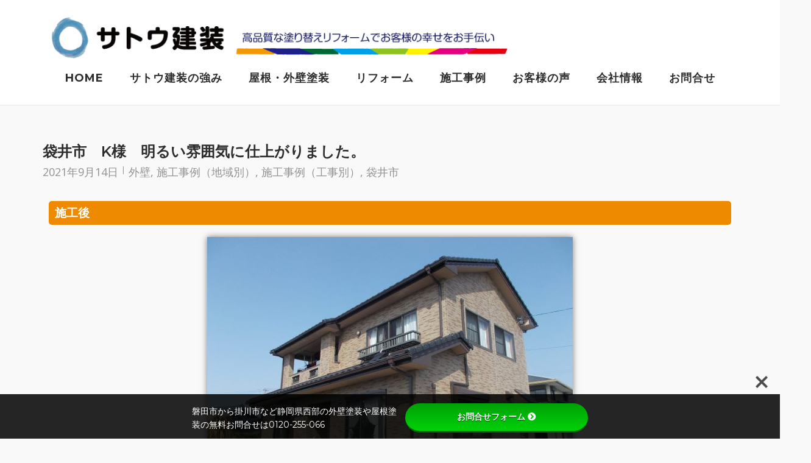

--- FILE ---
content_type: text/html; charset=UTF-8
request_url: https://satokensou.jp/archives/15292
body_size: 24170
content:
<!DOCTYPE html>
<html dir="ltr" lang="ja" prefix="og: https://ogp.me/ns#">
<head>
	<meta charset="UTF-8">
	<link rel="profile" href="https://gmpg.org/xfn/11">

	<title>袋井市 K様 明るい雰囲気に仕上がりました。 - サトウ建装 髙品質 外壁塗装 で皆様の幸せのお手伝い</title>

		<!-- All in One SEO 4.9.3 - aioseo.com -->
	<meta name="description" content="外壁塗替え＝UVプロテクトクリア塗装 サトウ建装 袋井市 K様 明るい雰囲気に仕上がりました。" />
	<meta name="robots" content="max-image-preview:large" />
	<meta name="author" content="sato-admin"/>
	<link rel="canonical" href="https://satokensou.jp/archives/15292" />
	<meta name="generator" content="All in One SEO (AIOSEO) 4.9.3" />
		<meta property="og:locale" content="ja_JP" />
		<meta property="og:site_name" content="サトウ建装　 - 髙品質 外壁塗装 で皆様の幸せのお手伝い" />
		<meta property="og:type" content="article" />
		<meta property="og:title" content="袋井市 K様 明るい雰囲気に仕上がりました。 - サトウ建装 髙品質 外壁塗装 で皆様の幸せのお手伝い" />
		<meta property="og:description" content="外壁塗替え＝UVプロテクトクリア塗装 サトウ建装 袋井市 K様 明るい雰囲気に仕上がりました。" />
		<meta property="og:url" content="https://satokensou.jp/archives/15292" />
		<meta property="og:image" content="https://satokensou.jp/wp-content/uploads/2021/11/TPHEAD18.png" />
		<meta property="og:image:secure_url" content="https://satokensou.jp/wp-content/uploads/2021/11/TPHEAD18.png" />
		<meta property="article:published_time" content="2021-09-14T04:00:56+00:00" />
		<meta property="article:modified_time" content="2021-10-06T09:08:26+00:00" />
		<meta name="twitter:card" content="summary" />
		<meta name="twitter:title" content="袋井市 K様 明るい雰囲気に仕上がりました。 - サトウ建装 髙品質 外壁塗装 で皆様の幸せのお手伝い" />
		<meta name="twitter:description" content="外壁塗替え＝UVプロテクトクリア塗装 サトウ建装 袋井市 K様 明るい雰囲気に仕上がりました。" />
		<meta name="twitter:image" content="https://satokensou.jp/wp-content/uploads/2021/11/TPHEAD18.png" />
		<script type="application/ld+json" class="aioseo-schema">
			{"@context":"https:\/\/schema.org","@graph":[{"@type":"BlogPosting","@id":"https:\/\/satokensou.jp\/archives\/15292#blogposting","name":"\u888b\u4e95\u5e02 K\u69d8 \u660e\u308b\u3044\u96f0\u56f2\u6c17\u306b\u4ed5\u4e0a\u304c\u308a\u307e\u3057\u305f\u3002 - \u30b5\u30c8\u30a6\u5efa\u88c5 \u9ad9\u54c1\u8cea \u5916\u58c1\u5857\u88c5 \u3067\u7686\u69d8\u306e\u5e78\u305b\u306e\u304a\u624b\u4f1d\u3044","headline":"\u888b\u4e95\u5e02\u3000K\u69d8\u3000\u660e\u308b\u3044\u96f0\u56f2\u6c17\u306b\u4ed5\u4e0a\u304c\u308a\u307e\u3057\u305f\u3002","author":{"@id":"https:\/\/satokensou.jp\/archives\/author\/sato-admin#author"},"publisher":{"@id":"https:\/\/satokensou.jp\/#organization"},"image":{"@type":"ImageObject","url":"https:\/\/satokensou.jp\/wp-content\/uploads\/2021\/09\/DSCN6592-scaled-1.jpg","width":600,"height":450},"datePublished":"2021-09-14T13:00:56+09:00","dateModified":"2021-10-06T18:08:26+09:00","inLanguage":"ja","mainEntityOfPage":{"@id":"https:\/\/satokensou.jp\/archives\/15292#webpage"},"isPartOf":{"@id":"https:\/\/satokensou.jp\/archives\/15292#webpage"},"articleSection":"\u5916\u58c1, \u65bd\u5de5\u4e8b\u4f8b\uff08\u5730\u57df\u5225\uff09, \u65bd\u5de5\u4e8b\u4f8b\uff08\u5de5\u4e8b\u5225\uff09, \u888b\u4e95\u5e02"},{"@type":"BreadcrumbList","@id":"https:\/\/satokensou.jp\/archives\/15292#breadcrumblist","itemListElement":[{"@type":"ListItem","@id":"https:\/\/satokensou.jp#listItem","position":1,"name":"\u30db\u30fc\u30e0","item":"https:\/\/satokensou.jp","nextItem":{"@type":"ListItem","@id":"https:\/\/satokensou.jp\/archives\/category\/area#listItem","name":"\u65bd\u5de5\u4e8b\u4f8b\uff08\u5730\u57df\u5225\uff09"}},{"@type":"ListItem","@id":"https:\/\/satokensou.jp\/archives\/category\/area#listItem","position":2,"name":"\u65bd\u5de5\u4e8b\u4f8b\uff08\u5730\u57df\u5225\uff09","item":"https:\/\/satokensou.jp\/archives\/category\/area","nextItem":{"@type":"ListItem","@id":"https:\/\/satokensou.jp\/archives\/category\/area\/fukuroi#listItem","name":"\u888b\u4e95\u5e02"},"previousItem":{"@type":"ListItem","@id":"https:\/\/satokensou.jp#listItem","name":"\u30db\u30fc\u30e0"}},{"@type":"ListItem","@id":"https:\/\/satokensou.jp\/archives\/category\/area\/fukuroi#listItem","position":3,"name":"\u888b\u4e95\u5e02","item":"https:\/\/satokensou.jp\/archives\/category\/area\/fukuroi","nextItem":{"@type":"ListItem","@id":"https:\/\/satokensou.jp\/archives\/15292#listItem","name":"\u888b\u4e95\u5e02\u3000K\u69d8\u3000\u660e\u308b\u3044\u96f0\u56f2\u6c17\u306b\u4ed5\u4e0a\u304c\u308a\u307e\u3057\u305f\u3002"},"previousItem":{"@type":"ListItem","@id":"https:\/\/satokensou.jp\/archives\/category\/area#listItem","name":"\u65bd\u5de5\u4e8b\u4f8b\uff08\u5730\u57df\u5225\uff09"}},{"@type":"ListItem","@id":"https:\/\/satokensou.jp\/archives\/15292#listItem","position":4,"name":"\u888b\u4e95\u5e02\u3000K\u69d8\u3000\u660e\u308b\u3044\u96f0\u56f2\u6c17\u306b\u4ed5\u4e0a\u304c\u308a\u307e\u3057\u305f\u3002","previousItem":{"@type":"ListItem","@id":"https:\/\/satokensou.jp\/archives\/category\/area\/fukuroi#listItem","name":"\u888b\u4e95\u5e02"}}]},{"@type":"Organization","@id":"https:\/\/satokensou.jp\/#organization","name":"\u30b5\u30c8\u30a6\u5efa\u88c5\u3000","description":"\u9ad9\u54c1\u8cea \u5916\u58c1\u5857\u88c5 \u3067\u7686\u69d8\u306e\u5e78\u305b\u306e\u304a\u624b\u4f1d\u3044","url":"https:\/\/satokensou.jp\/","telephone":"+81538488216","logo":{"@type":"ImageObject","url":"https:\/\/satoukensou.sakura.ne.jp\/wp\/wp-content\/uploads\/2021\/11\/rogo021.png","@id":"https:\/\/satokensou.jp\/archives\/15292\/#organizationLogo"},"image":{"@id":"https:\/\/satokensou.jp\/archives\/15292\/#organizationLogo"}},{"@type":"Person","@id":"https:\/\/satokensou.jp\/archives\/author\/sato-admin#author","url":"https:\/\/satokensou.jp\/archives\/author\/sato-admin","name":"sato-admin","image":{"@type":"ImageObject","@id":"https:\/\/satokensou.jp\/archives\/15292#authorImage","url":"https:\/\/secure.gravatar.com\/avatar\/5af4112df9adf917cca9d5eb9e3f08fd9d98c7065c2890fc7186286edbd92359?s=96&d=mm&r=g","width":96,"height":96,"caption":"sato-admin"}},{"@type":"WebPage","@id":"https:\/\/satokensou.jp\/archives\/15292#webpage","url":"https:\/\/satokensou.jp\/archives\/15292","name":"\u888b\u4e95\u5e02 K\u69d8 \u660e\u308b\u3044\u96f0\u56f2\u6c17\u306b\u4ed5\u4e0a\u304c\u308a\u307e\u3057\u305f\u3002 - \u30b5\u30c8\u30a6\u5efa\u88c5 \u9ad9\u54c1\u8cea \u5916\u58c1\u5857\u88c5 \u3067\u7686\u69d8\u306e\u5e78\u305b\u306e\u304a\u624b\u4f1d\u3044","description":"\u5916\u58c1\u5857\u66ff\u3048\uff1dUV\u30d7\u30ed\u30c6\u30af\u30c8\u30af\u30ea\u30a2\u5857\u88c5 \u30b5\u30c8\u30a6\u5efa\u88c5 \u888b\u4e95\u5e02 K\u69d8 \u660e\u308b\u3044\u96f0\u56f2\u6c17\u306b\u4ed5\u4e0a\u304c\u308a\u307e\u3057\u305f\u3002","inLanguage":"ja","isPartOf":{"@id":"https:\/\/satokensou.jp\/#website"},"breadcrumb":{"@id":"https:\/\/satokensou.jp\/archives\/15292#breadcrumblist"},"author":{"@id":"https:\/\/satokensou.jp\/archives\/author\/sato-admin#author"},"creator":{"@id":"https:\/\/satokensou.jp\/archives\/author\/sato-admin#author"},"image":{"@type":"ImageObject","url":"https:\/\/satokensou.jp\/wp-content\/uploads\/2021\/09\/DSCN6592-scaled-1.jpg","@id":"https:\/\/satokensou.jp\/archives\/15292\/#mainImage","width":600,"height":450},"primaryImageOfPage":{"@id":"https:\/\/satokensou.jp\/archives\/15292#mainImage"},"datePublished":"2021-09-14T13:00:56+09:00","dateModified":"2021-10-06T18:08:26+09:00"},{"@type":"WebSite","@id":"https:\/\/satokensou.jp\/#website","url":"https:\/\/satokensou.jp\/","name":"\u30b5\u30c8\u30a6\u5efa\u88c5\u3000","description":"\u9ad9\u54c1\u8cea \u5916\u58c1\u5857\u88c5 \u3067\u7686\u69d8\u306e\u5e78\u305b\u306e\u304a\u624b\u4f1d\u3044","inLanguage":"ja","publisher":{"@id":"https:\/\/satokensou.jp\/#organization"}}]}
		</script>
		<!-- All in One SEO -->

<link rel='dns-prefetch' href='//static.addtoany.com' />
<link rel='dns-prefetch' href='//use.fontawesome.com' />
<link rel='dns-prefetch' href='//fonts.googleapis.com' />
<link rel="alternate" type="application/rss+xml" title="サトウ建装　 &raquo; フィード" href="https://satokensou.jp/feed" />
<link rel="alternate" title="oEmbed (JSON)" type="application/json+oembed" href="https://satokensou.jp/wp-json/oembed/1.0/embed?url=https%3A%2F%2Fsatokensou.jp%2Farchives%2F15292" />
<link rel="alternate" title="oEmbed (XML)" type="text/xml+oembed" href="https://satokensou.jp/wp-json/oembed/1.0/embed?url=https%3A%2F%2Fsatokensou.jp%2Farchives%2F15292&#038;format=xml" />
		<!-- This site uses the Google Analytics by MonsterInsights plugin v8.25.0 - Using Analytics tracking - https://www.monsterinsights.com/ -->
							<script src="//www.googletagmanager.com/gtag/js?id=G-LHEW2FEDCB"  data-cfasync="false" data-wpfc-render="false" type="text/javascript" async></script>
			<script data-cfasync="false" data-wpfc-render="false" type="text/javascript">
				var mi_version = '8.25.0';
				var mi_track_user = true;
				var mi_no_track_reason = '';
								var MonsterInsightsDefaultLocations = {"page_location":"https:\/\/satokensou.jp\/archives\/15292\/"};
				if ( typeof MonsterInsightsPrivacyGuardFilter === 'function' ) {
					var MonsterInsightsLocations = (typeof MonsterInsightsExcludeQuery === 'object') ? MonsterInsightsPrivacyGuardFilter( MonsterInsightsExcludeQuery ) : MonsterInsightsPrivacyGuardFilter( MonsterInsightsDefaultLocations );
				} else {
					var MonsterInsightsLocations = (typeof MonsterInsightsExcludeQuery === 'object') ? MonsterInsightsExcludeQuery : MonsterInsightsDefaultLocations;
				}

								var disableStrs = [
										'ga-disable-G-LHEW2FEDCB',
									];

				/* Function to detect opted out users */
				function __gtagTrackerIsOptedOut() {
					for (var index = 0; index < disableStrs.length; index++) {
						if (document.cookie.indexOf(disableStrs[index] + '=true') > -1) {
							return true;
						}
					}

					return false;
				}

				/* Disable tracking if the opt-out cookie exists. */
				if (__gtagTrackerIsOptedOut()) {
					for (var index = 0; index < disableStrs.length; index++) {
						window[disableStrs[index]] = true;
					}
				}

				/* Opt-out function */
				function __gtagTrackerOptout() {
					for (var index = 0; index < disableStrs.length; index++) {
						document.cookie = disableStrs[index] + '=true; expires=Thu, 31 Dec 2099 23:59:59 UTC; path=/';
						window[disableStrs[index]] = true;
					}
				}

				if ('undefined' === typeof gaOptout) {
					function gaOptout() {
						__gtagTrackerOptout();
					}
				}
								window.dataLayer = window.dataLayer || [];

				window.MonsterInsightsDualTracker = {
					helpers: {},
					trackers: {},
				};
				if (mi_track_user) {
					function __gtagDataLayer() {
						dataLayer.push(arguments);
					}

					function __gtagTracker(type, name, parameters) {
						if (!parameters) {
							parameters = {};
						}

						if (parameters.send_to) {
							__gtagDataLayer.apply(null, arguments);
							return;
						}

						if (type === 'event') {
														parameters.send_to = monsterinsights_frontend.v4_id;
							var hookName = name;
							if (typeof parameters['event_category'] !== 'undefined') {
								hookName = parameters['event_category'] + ':' + name;
							}

							if (typeof MonsterInsightsDualTracker.trackers[hookName] !== 'undefined') {
								MonsterInsightsDualTracker.trackers[hookName](parameters);
							} else {
								__gtagDataLayer('event', name, parameters);
							}
							
						} else {
							__gtagDataLayer.apply(null, arguments);
						}
					}

					__gtagTracker('js', new Date());
					__gtagTracker('set', {
						'developer_id.dZGIzZG': true,
											});
					if ( MonsterInsightsLocations.page_location ) {
						__gtagTracker('set', MonsterInsightsLocations);
					}
										__gtagTracker('config', 'G-LHEW2FEDCB', {"forceSSL":"true","link_attribution":"true"} );
															window.gtag = __gtagTracker;										(function () {
						/* https://developers.google.com/analytics/devguides/collection/analyticsjs/ */
						/* ga and __gaTracker compatibility shim. */
						var noopfn = function () {
							return null;
						};
						var newtracker = function () {
							return new Tracker();
						};
						var Tracker = function () {
							return null;
						};
						var p = Tracker.prototype;
						p.get = noopfn;
						p.set = noopfn;
						p.send = function () {
							var args = Array.prototype.slice.call(arguments);
							args.unshift('send');
							__gaTracker.apply(null, args);
						};
						var __gaTracker = function () {
							var len = arguments.length;
							if (len === 0) {
								return;
							}
							var f = arguments[len - 1];
							if (typeof f !== 'object' || f === null || typeof f.hitCallback !== 'function') {
								if ('send' === arguments[0]) {
									var hitConverted, hitObject = false, action;
									if ('event' === arguments[1]) {
										if ('undefined' !== typeof arguments[3]) {
											hitObject = {
												'eventAction': arguments[3],
												'eventCategory': arguments[2],
												'eventLabel': arguments[4],
												'value': arguments[5] ? arguments[5] : 1,
											}
										}
									}
									if ('pageview' === arguments[1]) {
										if ('undefined' !== typeof arguments[2]) {
											hitObject = {
												'eventAction': 'page_view',
												'page_path': arguments[2],
											}
										}
									}
									if (typeof arguments[2] === 'object') {
										hitObject = arguments[2];
									}
									if (typeof arguments[5] === 'object') {
										Object.assign(hitObject, arguments[5]);
									}
									if ('undefined' !== typeof arguments[1].hitType) {
										hitObject = arguments[1];
										if ('pageview' === hitObject.hitType) {
											hitObject.eventAction = 'page_view';
										}
									}
									if (hitObject) {
										action = 'timing' === arguments[1].hitType ? 'timing_complete' : hitObject.eventAction;
										hitConverted = mapArgs(hitObject);
										__gtagTracker('event', action, hitConverted);
									}
								}
								return;
							}

							function mapArgs(args) {
								var arg, hit = {};
								var gaMap = {
									'eventCategory': 'event_category',
									'eventAction': 'event_action',
									'eventLabel': 'event_label',
									'eventValue': 'event_value',
									'nonInteraction': 'non_interaction',
									'timingCategory': 'event_category',
									'timingVar': 'name',
									'timingValue': 'value',
									'timingLabel': 'event_label',
									'page': 'page_path',
									'location': 'page_location',
									'title': 'page_title',
									'referrer' : 'page_referrer',
								};
								for (arg in args) {
																		if (!(!args.hasOwnProperty(arg) || !gaMap.hasOwnProperty(arg))) {
										hit[gaMap[arg]] = args[arg];
									} else {
										hit[arg] = args[arg];
									}
								}
								return hit;
							}

							try {
								f.hitCallback();
							} catch (ex) {
							}
						};
						__gaTracker.create = newtracker;
						__gaTracker.getByName = newtracker;
						__gaTracker.getAll = function () {
							return [];
						};
						__gaTracker.remove = noopfn;
						__gaTracker.loaded = true;
						window['__gaTracker'] = __gaTracker;
					})();
									} else {
										console.log("");
					(function () {
						function __gtagTracker() {
							return null;
						}

						window['__gtagTracker'] = __gtagTracker;
						window['gtag'] = __gtagTracker;
					})();
									}
			</script>
				<!-- / Google Analytics by MonsterInsights -->
		<style id='wp-img-auto-sizes-contain-inline-css' type='text/css'>
img:is([sizes=auto i],[sizes^="auto," i]){contain-intrinsic-size:3000px 1500px}
/*# sourceURL=wp-img-auto-sizes-contain-inline-css */
</style>
<link rel='stylesheet' id='pt-cv-public-style-css' href='https://satokensou.jp/wp-content/plugins/content-views-query-and-display-post-page/public/assets/css/cv.css?ver=4.2.1' type='text/css' media='all' />
<link rel='stylesheet' id='sbi_styles-css' href='https://satokensou.jp/wp-content/plugins/instagram-feed/css/sbi-styles.min.css?ver=6.10.0' type='text/css' media='all' />
<style id='wp-emoji-styles-inline-css' type='text/css'>

	img.wp-smiley, img.emoji {
		display: inline !important;
		border: none !important;
		box-shadow: none !important;
		height: 1em !important;
		width: 1em !important;
		margin: 0 0.07em !important;
		vertical-align: -0.1em !important;
		background: none !important;
		padding: 0 !important;
	}
/*# sourceURL=wp-emoji-styles-inline-css */
</style>
<style id='classic-theme-styles-inline-css' type='text/css'>
/*! This file is auto-generated */
.wp-block-button__link{color:#fff;background-color:#32373c;border-radius:9999px;box-shadow:none;text-decoration:none;padding:calc(.667em + 2px) calc(1.333em + 2px);font-size:1.125em}.wp-block-file__button{background:#32373c;color:#fff;text-decoration:none}
/*# sourceURL=/wp-includes/css/classic-themes.min.css */
</style>
<link rel='stylesheet' id='aioseo/css/src/vue/standalone/blocks/table-of-contents/global.scss-css' href='https://satokensou.jp/wp-content/plugins/all-in-one-seo-pack/dist/Lite/assets/css/table-of-contents/global.e90f6d47.css?ver=4.9.3' type='text/css' media='all' />
<style id='global-styles-inline-css' type='text/css'>
:root{--wp--preset--aspect-ratio--square: 1;--wp--preset--aspect-ratio--4-3: 4/3;--wp--preset--aspect-ratio--3-4: 3/4;--wp--preset--aspect-ratio--3-2: 3/2;--wp--preset--aspect-ratio--2-3: 2/3;--wp--preset--aspect-ratio--16-9: 16/9;--wp--preset--aspect-ratio--9-16: 9/16;--wp--preset--color--black: #000000;--wp--preset--color--cyan-bluish-gray: #abb8c3;--wp--preset--color--white: #ffffff;--wp--preset--color--pale-pink: #f78da7;--wp--preset--color--vivid-red: #cf2e2e;--wp--preset--color--luminous-vivid-orange: #ff6900;--wp--preset--color--luminous-vivid-amber: #fcb900;--wp--preset--color--light-green-cyan: #7bdcb5;--wp--preset--color--vivid-green-cyan: #00d084;--wp--preset--color--pale-cyan-blue: #8ed1fc;--wp--preset--color--vivid-cyan-blue: #0693e3;--wp--preset--color--vivid-purple: #9b51e0;--wp--preset--gradient--vivid-cyan-blue-to-vivid-purple: linear-gradient(135deg,rgb(6,147,227) 0%,rgb(155,81,224) 100%);--wp--preset--gradient--light-green-cyan-to-vivid-green-cyan: linear-gradient(135deg,rgb(122,220,180) 0%,rgb(0,208,130) 100%);--wp--preset--gradient--luminous-vivid-amber-to-luminous-vivid-orange: linear-gradient(135deg,rgb(252,185,0) 0%,rgb(255,105,0) 100%);--wp--preset--gradient--luminous-vivid-orange-to-vivid-red: linear-gradient(135deg,rgb(255,105,0) 0%,rgb(207,46,46) 100%);--wp--preset--gradient--very-light-gray-to-cyan-bluish-gray: linear-gradient(135deg,rgb(238,238,238) 0%,rgb(169,184,195) 100%);--wp--preset--gradient--cool-to-warm-spectrum: linear-gradient(135deg,rgb(74,234,220) 0%,rgb(151,120,209) 20%,rgb(207,42,186) 40%,rgb(238,44,130) 60%,rgb(251,105,98) 80%,rgb(254,248,76) 100%);--wp--preset--gradient--blush-light-purple: linear-gradient(135deg,rgb(255,206,236) 0%,rgb(152,150,240) 100%);--wp--preset--gradient--blush-bordeaux: linear-gradient(135deg,rgb(254,205,165) 0%,rgb(254,45,45) 50%,rgb(107,0,62) 100%);--wp--preset--gradient--luminous-dusk: linear-gradient(135deg,rgb(255,203,112) 0%,rgb(199,81,192) 50%,rgb(65,88,208) 100%);--wp--preset--gradient--pale-ocean: linear-gradient(135deg,rgb(255,245,203) 0%,rgb(182,227,212) 50%,rgb(51,167,181) 100%);--wp--preset--gradient--electric-grass: linear-gradient(135deg,rgb(202,248,128) 0%,rgb(113,206,126) 100%);--wp--preset--gradient--midnight: linear-gradient(135deg,rgb(2,3,129) 0%,rgb(40,116,252) 100%);--wp--preset--font-size--small: 13px;--wp--preset--font-size--medium: 20px;--wp--preset--font-size--large: 36px;--wp--preset--font-size--x-large: 42px;--wp--preset--spacing--20: 0.44rem;--wp--preset--spacing--30: 0.67rem;--wp--preset--spacing--40: 1rem;--wp--preset--spacing--50: 1.5rem;--wp--preset--spacing--60: 2.25rem;--wp--preset--spacing--70: 3.38rem;--wp--preset--spacing--80: 5.06rem;--wp--preset--shadow--natural: 6px 6px 9px rgba(0, 0, 0, 0.2);--wp--preset--shadow--deep: 12px 12px 50px rgba(0, 0, 0, 0.4);--wp--preset--shadow--sharp: 6px 6px 0px rgba(0, 0, 0, 0.2);--wp--preset--shadow--outlined: 6px 6px 0px -3px rgb(255, 255, 255), 6px 6px rgb(0, 0, 0);--wp--preset--shadow--crisp: 6px 6px 0px rgb(0, 0, 0);}:where(.is-layout-flex){gap: 0.5em;}:where(.is-layout-grid){gap: 0.5em;}body .is-layout-flex{display: flex;}.is-layout-flex{flex-wrap: wrap;align-items: center;}.is-layout-flex > :is(*, div){margin: 0;}body .is-layout-grid{display: grid;}.is-layout-grid > :is(*, div){margin: 0;}:where(.wp-block-columns.is-layout-flex){gap: 2em;}:where(.wp-block-columns.is-layout-grid){gap: 2em;}:where(.wp-block-post-template.is-layout-flex){gap: 1.25em;}:where(.wp-block-post-template.is-layout-grid){gap: 1.25em;}.has-black-color{color: var(--wp--preset--color--black) !important;}.has-cyan-bluish-gray-color{color: var(--wp--preset--color--cyan-bluish-gray) !important;}.has-white-color{color: var(--wp--preset--color--white) !important;}.has-pale-pink-color{color: var(--wp--preset--color--pale-pink) !important;}.has-vivid-red-color{color: var(--wp--preset--color--vivid-red) !important;}.has-luminous-vivid-orange-color{color: var(--wp--preset--color--luminous-vivid-orange) !important;}.has-luminous-vivid-amber-color{color: var(--wp--preset--color--luminous-vivid-amber) !important;}.has-light-green-cyan-color{color: var(--wp--preset--color--light-green-cyan) !important;}.has-vivid-green-cyan-color{color: var(--wp--preset--color--vivid-green-cyan) !important;}.has-pale-cyan-blue-color{color: var(--wp--preset--color--pale-cyan-blue) !important;}.has-vivid-cyan-blue-color{color: var(--wp--preset--color--vivid-cyan-blue) !important;}.has-vivid-purple-color{color: var(--wp--preset--color--vivid-purple) !important;}.has-black-background-color{background-color: var(--wp--preset--color--black) !important;}.has-cyan-bluish-gray-background-color{background-color: var(--wp--preset--color--cyan-bluish-gray) !important;}.has-white-background-color{background-color: var(--wp--preset--color--white) !important;}.has-pale-pink-background-color{background-color: var(--wp--preset--color--pale-pink) !important;}.has-vivid-red-background-color{background-color: var(--wp--preset--color--vivid-red) !important;}.has-luminous-vivid-orange-background-color{background-color: var(--wp--preset--color--luminous-vivid-orange) !important;}.has-luminous-vivid-amber-background-color{background-color: var(--wp--preset--color--luminous-vivid-amber) !important;}.has-light-green-cyan-background-color{background-color: var(--wp--preset--color--light-green-cyan) !important;}.has-vivid-green-cyan-background-color{background-color: var(--wp--preset--color--vivid-green-cyan) !important;}.has-pale-cyan-blue-background-color{background-color: var(--wp--preset--color--pale-cyan-blue) !important;}.has-vivid-cyan-blue-background-color{background-color: var(--wp--preset--color--vivid-cyan-blue) !important;}.has-vivid-purple-background-color{background-color: var(--wp--preset--color--vivid-purple) !important;}.has-black-border-color{border-color: var(--wp--preset--color--black) !important;}.has-cyan-bluish-gray-border-color{border-color: var(--wp--preset--color--cyan-bluish-gray) !important;}.has-white-border-color{border-color: var(--wp--preset--color--white) !important;}.has-pale-pink-border-color{border-color: var(--wp--preset--color--pale-pink) !important;}.has-vivid-red-border-color{border-color: var(--wp--preset--color--vivid-red) !important;}.has-luminous-vivid-orange-border-color{border-color: var(--wp--preset--color--luminous-vivid-orange) !important;}.has-luminous-vivid-amber-border-color{border-color: var(--wp--preset--color--luminous-vivid-amber) !important;}.has-light-green-cyan-border-color{border-color: var(--wp--preset--color--light-green-cyan) !important;}.has-vivid-green-cyan-border-color{border-color: var(--wp--preset--color--vivid-green-cyan) !important;}.has-pale-cyan-blue-border-color{border-color: var(--wp--preset--color--pale-cyan-blue) !important;}.has-vivid-cyan-blue-border-color{border-color: var(--wp--preset--color--vivid-cyan-blue) !important;}.has-vivid-purple-border-color{border-color: var(--wp--preset--color--vivid-purple) !important;}.has-vivid-cyan-blue-to-vivid-purple-gradient-background{background: var(--wp--preset--gradient--vivid-cyan-blue-to-vivid-purple) !important;}.has-light-green-cyan-to-vivid-green-cyan-gradient-background{background: var(--wp--preset--gradient--light-green-cyan-to-vivid-green-cyan) !important;}.has-luminous-vivid-amber-to-luminous-vivid-orange-gradient-background{background: var(--wp--preset--gradient--luminous-vivid-amber-to-luminous-vivid-orange) !important;}.has-luminous-vivid-orange-to-vivid-red-gradient-background{background: var(--wp--preset--gradient--luminous-vivid-orange-to-vivid-red) !important;}.has-very-light-gray-to-cyan-bluish-gray-gradient-background{background: var(--wp--preset--gradient--very-light-gray-to-cyan-bluish-gray) !important;}.has-cool-to-warm-spectrum-gradient-background{background: var(--wp--preset--gradient--cool-to-warm-spectrum) !important;}.has-blush-light-purple-gradient-background{background: var(--wp--preset--gradient--blush-light-purple) !important;}.has-blush-bordeaux-gradient-background{background: var(--wp--preset--gradient--blush-bordeaux) !important;}.has-luminous-dusk-gradient-background{background: var(--wp--preset--gradient--luminous-dusk) !important;}.has-pale-ocean-gradient-background{background: var(--wp--preset--gradient--pale-ocean) !important;}.has-electric-grass-gradient-background{background: var(--wp--preset--gradient--electric-grass) !important;}.has-midnight-gradient-background{background: var(--wp--preset--gradient--midnight) !important;}.has-small-font-size{font-size: var(--wp--preset--font-size--small) !important;}.has-medium-font-size{font-size: var(--wp--preset--font-size--medium) !important;}.has-large-font-size{font-size: var(--wp--preset--font-size--large) !important;}.has-x-large-font-size{font-size: var(--wp--preset--font-size--x-large) !important;}
:where(.wp-block-post-template.is-layout-flex){gap: 1.25em;}:where(.wp-block-post-template.is-layout-grid){gap: 1.25em;}
:where(.wp-block-term-template.is-layout-flex){gap: 1.25em;}:where(.wp-block-term-template.is-layout-grid){gap: 1.25em;}
:where(.wp-block-columns.is-layout-flex){gap: 2em;}:where(.wp-block-columns.is-layout-grid){gap: 2em;}
:root :where(.wp-block-pullquote){font-size: 1.5em;line-height: 1.6;}
/*# sourceURL=global-styles-inline-css */
</style>
<link rel='stylesheet' id='bfb_fontawesome_stylesheet-css' href='https://use.fontawesome.com/releases/v5.12.1/css/all.css?ver=6.9' type='text/css' media='all' />
<link rel='stylesheet' id='bfb_font_Montserrat-css' href='https://fonts.googleapis.com/css?family=Montserrat&#038;display=swap&#038;ver=6.9' type='text/css' media='all' />
<link rel='stylesheet' id='contact-form-7-css' href='https://satokensou.jp/wp-content/plugins/contact-form-7/includes/css/styles.css?ver=6.1.4' type='text/css' media='all' />
<link rel='stylesheet' id='sow-image-default-8b5b6f678277-css' href='https://satokensou.jp/wp-content/uploads/siteorigin-widgets/sow-image-default-8b5b6f678277.css?ver=6.9' type='text/css' media='all' />
<link rel='stylesheet' id='siteorigin-corp-style-css' href='https://satokensou.jp/wp-content/themes/siteorigin-corp/style.min.css?ver=1.20.6' type='text/css' media='all' />
<link rel='stylesheet' id='siteorigin-corp-icons-css' href='https://satokensou.jp/wp-content/themes/siteorigin-corp/css/siteorigin-corp-icons.min.css?ver=.min' type='text/css' media='all' />
<link rel='stylesheet' id='siteorigin-google-web-fonts-css' href='https://fonts.googleapis.com/css?family=Montserrat%3A600%2C500%2C700%7COpen+Sans%3A400%2C300%2C500%2C600&#038;ver=6.9#038;subset&#038;display=block' type='text/css' media='all' />
<link rel='stylesheet' id='fancybox-css' href='https://satokensou.jp/wp-content/plugins/easy-fancybox/fancybox/1.5.4/jquery.fancybox.min.css?ver=6.9' type='text/css' media='screen' />
<link rel='stylesheet' id='addtoany-css' href='https://satokensou.jp/wp-content/plugins/add-to-any/addtoany.min.css?ver=1.16' type='text/css' media='all' />
<link rel='stylesheet' id='elementor-icons-css' href='https://satokensou.jp/wp-content/plugins/elementor/assets/lib/eicons/css/elementor-icons.min.css?ver=5.46.0' type='text/css' media='all' />
<link rel='stylesheet' id='elementor-frontend-css' href='https://satokensou.jp/wp-content/plugins/elementor/assets/css/frontend.min.css?ver=3.34.2' type='text/css' media='all' />
<link rel='stylesheet' id='elementor-post-15456-css' href='https://satokensou.jp/wp-content/uploads/elementor/css/post-15456.css?ver=1768935042' type='text/css' media='all' />
<link rel='stylesheet' id='sbistyles-css' href='https://satokensou.jp/wp-content/plugins/instagram-feed/css/sbi-styles.min.css?ver=6.10.0' type='text/css' media='all' />
<link rel='stylesheet' id='widget-heading-css' href='https://satokensou.jp/wp-content/plugins/elementor/assets/css/widget-heading.min.css?ver=3.34.2' type='text/css' media='all' />
<link rel='stylesheet' id='widget-image-css' href='https://satokensou.jp/wp-content/plugins/elementor/assets/css/widget-image.min.css?ver=3.34.2' type='text/css' media='all' />
<link rel='stylesheet' id='elementor-post-15292-css' href='https://satokensou.jp/wp-content/uploads/elementor/css/post-15292.css?ver=1768954080' type='text/css' media='all' />
<link rel='stylesheet' id='elementor-gf-local-roboto-css' href='https://satokensou.jp/wp-content/uploads/elementor/google-fonts/css/roboto.css?ver=1742238888' type='text/css' media='all' />
<link rel='stylesheet' id='elementor-gf-local-robotoslab-css' href='https://satokensou.jp/wp-content/uploads/elementor/google-fonts/css/robotoslab.css?ver=1742238896' type='text/css' media='all' />
<!--n2css--><!--n2js--><script type="text/javascript" src="https://satokensou.jp/wp-content/plugins/google-analytics-for-wordpress/assets/js/frontend-gtag.min.js?ver=8.25.0" id="monsterinsights-frontend-script-js"></script>
<script data-cfasync="false" data-wpfc-render="false" type="text/javascript" id='monsterinsights-frontend-script-js-extra'>/* <![CDATA[ */
var monsterinsights_frontend = {"js_events_tracking":"true","download_extensions":"doc,pdf,ppt,zip,xls,docx,pptx,xlsx","inbound_paths":"[{\"path\":\"\\\/go\\\/\",\"label\":\"affiliate\"},{\"path\":\"\\\/recommend\\\/\",\"label\":\"affiliate\"}]","home_url":"https:\/\/satokensou.jp","hash_tracking":"false","v4_id":"G-LHEW2FEDCB"};/* ]]> */
</script>
<script type="text/javascript" src="https://satokensou.jp/wp-includes/js/tinymce/tinymce.min.js?ver=49110-20250317" id="wp-tinymce-root-js"></script>
<script type="text/javascript" src="https://satokensou.jp/wp-includes/js/tinymce/plugins/compat3x/plugin.min.js?ver=49110-20250317" id="wp-tinymce-js"></script>
<script type="text/javascript" src="https://satokensou.jp/wp-includes/js/jquery/jquery.min.js?ver=3.7.1" id="jquery-core-js"></script>
<script type="text/javascript" src="https://satokensou.jp/wp-includes/js/jquery/jquery-migrate.min.js?ver=3.4.1" id="jquery-migrate-js"></script>
<script type="text/javascript" id="addtoany-core-js-before">
/* <![CDATA[ */
window.a2a_config=window.a2a_config||{};a2a_config.callbacks=[];a2a_config.overlays=[];a2a_config.templates={};a2a_localize = {
	Share: "共有",
	Save: "ブックマーク",
	Subscribe: "購読",
	Email: "メール",
	Bookmark: "ブックマーク",
	ShowAll: "すべて表示する",
	ShowLess: "小さく表示する",
	FindServices: "サービスを探す",
	FindAnyServiceToAddTo: "追加するサービスを今すぐ探す",
	PoweredBy: "Powered by",
	ShareViaEmail: "メールでシェアする",
	SubscribeViaEmail: "メールで購読する",
	BookmarkInYourBrowser: "ブラウザにブックマーク",
	BookmarkInstructions: "このページをブックマークするには、 Ctrl+D または \u2318+D を押下。",
	AddToYourFavorites: "お気に入りに追加",
	SendFromWebOrProgram: "任意のメールアドレスまたはメールプログラムから送信",
	EmailProgram: "メールプログラム",
	More: "詳細&#8230;",
	ThanksForSharing: "共有ありがとうございます !",
	ThanksForFollowing: "フォローありがとうございます !"
};


//# sourceURL=addtoany-core-js-before
/* ]]> */
</script>
<script type="text/javascript" defer src="https://static.addtoany.com/menu/page.js" id="addtoany-core-js"></script>
<script type="text/javascript" defer src="https://satokensou.jp/wp-content/plugins/add-to-any/addtoany.min.js?ver=1.1" id="addtoany-jquery-js"></script>
<link rel="https://api.w.org/" href="https://satokensou.jp/wp-json/" /><link rel="alternate" title="JSON" type="application/json" href="https://satokensou.jp/wp-json/wp/v2/posts/15292" /><link rel="EditURI" type="application/rsd+xml" title="RSD" href="https://satokensou.jp/xmlrpc.php?rsd" />
<meta name="generator" content="WordPress 6.9" />
<link rel='shortlink' href='https://satokensou.jp/?p=15292' />
	<meta name="viewport" content="width=device-width, initial-scale=1">
<meta name="generator" content="Elementor 3.34.2; features: additional_custom_breakpoints; settings: css_print_method-external, google_font-enabled, font_display-auto">
			<style>
				.e-con.e-parent:nth-of-type(n+4):not(.e-lazyloaded):not(.e-no-lazyload),
				.e-con.e-parent:nth-of-type(n+4):not(.e-lazyloaded):not(.e-no-lazyload) * {
					background-image: none !important;
				}
				@media screen and (max-height: 1024px) {
					.e-con.e-parent:nth-of-type(n+3):not(.e-lazyloaded):not(.e-no-lazyload),
					.e-con.e-parent:nth-of-type(n+3):not(.e-lazyloaded):not(.e-no-lazyload) * {
						background-image: none !important;
					}
				}
				@media screen and (max-height: 640px) {
					.e-con.e-parent:nth-of-type(n+2):not(.e-lazyloaded):not(.e-no-lazyload),
					.e-con.e-parent:nth-of-type(n+2):not(.e-lazyloaded):not(.e-no-lazyload) * {
						background-image: none !important;
					}
				}
			</style>
							<style type="text/css" id="siteorigin-corp-settings-custom" data-siteorigin-settings="true">
					.sidebar .content-area { margin: 0 -28% 0 0; } .sidebar .site-main { margin: 0 28% 0 0; } .sidebar-left .content-area { margin: 0 0 0 -28%; } .sidebar-left .site-main { margin: 0 0 0 28%; } .widget-area { width: 28%; }                                                                            @media (max-width: 768px) { #masthead .search-toggle { margin: 0 20px 0 0; } .site-header .shopping-cart { margin: 0 37px 0 0; } #masthead #mobile-menu-button { display: inline-block; } #masthead .main-navigation:not(.mega-menu) ul:not(.shopping-cart) { display: none; } #masthead .main-navigation .search-icon { display: none; } .site-header.centered .site-branding { margin: 0; padding-right: 20px; text-align: left; } .centered.site-header .site-header-inner { flex-direction: row; } .site-header.centered .main-navigation { text-align: left; } } @media (min-width: 769px) { #masthead #mobile-navigation { display: none; } }				</style>
				<link rel="icon" href="https://satokensou.jp/wp-content/uploads/2021/11/siteico.png" sizes="32x32" />
<link rel="icon" href="https://satokensou.jp/wp-content/uploads/2021/11/siteico.png" sizes="192x192" />
<link rel="apple-touch-icon" href="https://satokensou.jp/wp-content/uploads/2021/11/siteico.png" />
<meta name="msapplication-TileImage" content="https://satokensou.jp/wp-content/uploads/2021/11/siteico.png" />
		<style type="text/css" id="wp-custom-css">
			.bottom-bar{  
   display:none
}
.entry-content p {
    font-size: 18px;
}
.main-navigation ul li a {
	  font-size: 18px;
}
		</style>
		<style id="wpforms-css-vars-root">
				:root {
					--wpforms-field-border-radius: 3px;
--wpforms-field-background-color: #ffffff;
--wpforms-field-border-color: rgba( 0, 0, 0, 0.25 );
--wpforms-field-text-color: rgba( 0, 0, 0, 0.7 );
--wpforms-label-color: rgba( 0, 0, 0, 0.85 );
--wpforms-label-sublabel-color: rgba( 0, 0, 0, 0.55 );
--wpforms-label-error-color: #d63637;
--wpforms-button-border-radius: 3px;
--wpforms-button-background-color: #066aab;
--wpforms-button-text-color: #ffffff;
--wpforms-page-break-color: #066aab;
--wpforms-field-size-input-height: 43px;
--wpforms-field-size-input-spacing: 15px;
--wpforms-field-size-font-size: 16px;
--wpforms-field-size-line-height: 19px;
--wpforms-field-size-padding-h: 14px;
--wpforms-field-size-checkbox-size: 16px;
--wpforms-field-size-sublabel-spacing: 5px;
--wpforms-field-size-icon-size: 1;
--wpforms-label-size-font-size: 16px;
--wpforms-label-size-line-height: 19px;
--wpforms-label-size-sublabel-font-size: 14px;
--wpforms-label-size-sublabel-line-height: 17px;
--wpforms-button-size-font-size: 17px;
--wpforms-button-size-height: 41px;
--wpforms-button-size-padding-h: 15px;
--wpforms-button-size-margin-top: 10px;

				}
			</style></head>

<body class="wp-singular post-template-default single single-post postid-15292 single-format-standard wp-custom-logo wp-theme-siteorigin-corp blog-full css3-animations no-js page-layout-default no-topbar elementor-default elementor-kit-15456 elementor-page elementor-page-15292">

<div id="page" class="site">
	<a class="skip-link screen-reader-text" href="#content">Skip to content</a>

			<header id="masthead" class="site-header centered sticky mobile-menu" data-scale-logo="true" >

			<div class="corp-container">

				<div class="site-header-inner">

					<div class="site-branding">
						<a href="https://satokensou.jp/" class="custom-logo-link" rel="home"><img fetchpriority="high" width="1200" height="75" src="https://satokensou.jp/wp-content/uploads/2021/11/TPHEAD18.png" class="custom-logo" alt="サトウ建装　" decoding="async" srcset="https://satokensou.jp/wp-content/uploads/2021/11/TPHEAD18.png 1200w, https://satokensou.jp/wp-content/uploads/2021/11/TPHEAD18-300x19.png 300w, https://satokensou.jp/wp-content/uploads/2021/11/TPHEAD18-1024x64.png 1024w, https://satokensou.jp/wp-content/uploads/2021/11/TPHEAD18-768x48.png 768w" sizes="(max-width: 1200px) 100vw, 1200px" loading="eager" /></a>											</div><!-- .site-branding -->

					
					
					<nav id="site-navigation" class="main-navigation link-underline ">

						<div class="menu-menu01-container"><ul id="primary-menu" class="menu"><li id="menu-item-22270" class="menu-item menu-item-type-post_type menu-item-object-page menu-item-home menu-item-22270"><a href="https://satokensou.jp/">Home</a></li>
<li id="menu-item-29" class="menu-item menu-item-type-post_type menu-item-object-page menu-item-has-children menu-item-29"><a href="https://satokensou.jp/business-content">サトウ建装の強み</a>
<ul class="sub-menu">
	<li id="menu-item-410" class="menu-item menu-item-type-post_type menu-item-object-page menu-item-410"><a href="https://satokensou.jp/business-content">事業内容</a></li>
	<li id="menu-item-319" class="menu-item menu-item-type-post_type menu-item-object-page menu-item-319"><a href="https://satokensou.jp/business-content/select">選ばれる理由</a></li>
	<li id="menu-item-21085" class="menu-item menu-item-type-post_type menu-item-object-page menu-item-21085"><a href="https://satokensou.jp/business-content/21070-2">品質管理 外壁塗装 防水工事</a></li>
	<li id="menu-item-18431" class="menu-item menu-item-type-post_type menu-item-object-page menu-item-18431"><a href="https://satokensou.jp/color">カラーシミュレーション 外壁塗装</a></li>
	<li id="menu-item-318" class="menu-item menu-item-type-post_type menu-item-object-page menu-item-318"><a href="https://satokensou.jp/business-content/flow">施工の流れ 外壁塗装 防水工事</a></li>
	<li id="menu-item-17633" class="menu-item menu-item-type-post_type menu-item-object-page menu-item-17633"><a href="https://satokensou.jp/business-content/qa">お客様　Q＆A  外壁塗装</a></li>
	<li id="menu-item-317" class="menu-item menu-item-type-post_type menu-item-object-page menu-item-317"><a href="https://satokensou.jp/business-content/insurance">対象保険各種</a></li>
</ul>
</li>
<li id="menu-item-16079" class="menu-item menu-item-type-post_type menu-item-object-page menu-item-has-children menu-item-16079"><a href="https://satokensou.jp/painting-work">屋根・外壁塗装</a>
<ul class="sub-menu">
	<li id="menu-item-19502" class="menu-item menu-item-type-post_type menu-item-object-page menu-item-19502"><a href="https://satokensou.jp/painting-work">塗装工事　外壁塗装 防水工事</a></li>
	<li id="menu-item-234" class="menu-item menu-item-type-post_type menu-item-object-page menu-item-234"><a href="https://satokensou.jp/painting-work/waterproofing-work">防水工事　</a></li>
	<li id="menu-item-382" class="menu-item menu-item-type-post_type menu-item-object-page menu-item-382"><a href="https://satokensou.jp/painting-work/ceiling">シーリング防水 外壁塗装 防水工事</a></li>
	<li id="menu-item-19494" class="menu-item menu-item-type-post_type menu-item-object-page menu-item-19494"><a href="https://satokensou.jp/painting-work/leakage">雨漏り診断　外壁塗装 防水工事</a></li>
	<li id="menu-item-313" class="menu-item menu-item-type-post_type menu-item-object-page menu-item-313"><a href="https://satokensou.jp/painting-work/apartment">アパート・マンションの塗り替え 外壁塗装 防水工事</a></li>
	<li id="menu-item-312" class="menu-item menu-item-type-post_type menu-item-object-page menu-item-312"><a href="https://satokensou.jp/painting-work/plant">工場・大規模施設　塗装・防水・修繕</a></li>
	<li id="menu-item-17142" class="menu-item menu-item-type-post_type menu-item-object-page menu-item-17142"><a href="https://satokensou.jp/painting-work/public">公共工事 外壁塗装 防水工事</a></li>
	<li id="menu-item-378" class="menu-item menu-item-type-post_type menu-item-object-page menu-item-has-children menu-item-378"><a href="https://satokensou.jp/introduction">塗料のご紹介・価格・特徴</a>
	<ul class="sub-menu">
		<li id="menu-item-430" class="menu-item menu-item-type-post_type menu-item-object-page menu-item-430"><a href="https://satokensou.jp/introduction">外壁塗装　価格一覧　外壁塗装 防水工事</a></li>
		<li id="menu-item-438" class="menu-item menu-item-type-post_type menu-item-object-page menu-item-438"><a href="https://satokensou.jp/introduction/yanekakaku">屋根塗装　価格一覧</a></li>
		<li id="menu-item-437" class="menu-item menu-item-type-post_type menu-item-object-page menu-item-437"><a href="https://satokensou.jp/introduction/urethane">シリコン塗装　外壁塗装</a></li>
		<li id="menu-item-17393" class="menu-item menu-item-type-post_type menu-item-object-page menu-item-17393"><a href="https://satokensou.jp/introduction/radical">ラジカル抑制塗装　外壁塗装</a></li>
		<li id="menu-item-17457" class="menu-item menu-item-type-post_type menu-item-object-page menu-item-17457"><a href="https://satokensou.jp/introduction/clear-coat">クリアーコート　外壁塗装</a></li>
		<li id="menu-item-436" class="menu-item menu-item-type-post_type menu-item-object-page menu-item-436"><a href="https://satokensou.jp/introduction/fluorine">フッ素塗装 　外壁塗装</a></li>
		<li id="menu-item-433" class="menu-item menu-item-type-post_type menu-item-object-page menu-item-433"><a href="https://satokensou.jp/introduction/muki">無機塗装 　外壁塗装</a></li>
		<li id="menu-item-17386" class="menu-item menu-item-type-post_type menu-item-object-page menu-item-17386"><a href="https://satokensou.jp/introduction/thermal-barrier-paint">遮熱・断熱塗装　外壁塗装</a></li>
	</ul>
</li>
</ul>
</li>
<li id="menu-item-19501" class="menu-item menu-item-type-post_type menu-item-object-page menu-item-has-children menu-item-19501"><a href="https://satokensou.jp/painting-work/exterior-remodeling">リフォーム</a>
<ul class="sub-menu">
	<li id="menu-item-19965" class="menu-item menu-item-type-post_type menu-item-object-page menu-item-19965"><a href="https://satokensou.jp/price-list">料金表</a></li>
	<li id="menu-item-316" class="menu-item menu-item-type-post_type menu-item-object-page menu-item-316"><a href="https://satokensou.jp/painting-work/exterior-remodeling">外装リフォーム　</a></li>
	<li id="menu-item-315" class="menu-item menu-item-type-post_type menu-item-object-page menu-item-315"><a href="https://satokensou.jp/painting-work/interior-remodeling">内装リフォーム　</a></li>
	<li id="menu-item-314" class="menu-item menu-item-type-post_type menu-item-object-page menu-item-314"><a href="https://satokensou.jp/painting-work/exterior">エクステリア　</a></li>
	<li id="menu-item-383" class="menu-item menu-item-type-post_type menu-item-object-page menu-item-383"><a href="https://satokensou.jp/painting-work/leakage">雨漏り診断　 外壁塗装 防水工事</a></li>
	<li id="menu-item-17587" class="menu-item menu-item-type-post_type menu-item-object-page menu-item-17587"><a href="https://satokensou.jp/painting-work/konkuri">コンクリート・モルタル・タイル補修</a></li>
	<li id="menu-item-380" class="menu-item menu-item-type-post_type menu-item-object-page menu-item-380"><a href="https://satokensou.jp/painting-work/rain-gutter">雨どい交換　 外壁塗装 防水工事</a></li>
	<li id="menu-item-381" class="menu-item menu-item-type-post_type menu-item-object-page menu-item-381"><a href="https://satokensou.jp/painting-work/termite-disinfection">シロアリ消毒　外壁塗装 防水工事</a></li>
</ul>
</li>
<li id="menu-item-389" class="menu-item menu-item-type-post_type menu-item-object-page menu-item-has-children menu-item-389"><a href="https://satokensou.jp/gaihekisekoujirei">施工事例</a>
<ul class="sub-menu">
	<li id="menu-item-409" class="menu-item menu-item-type-post_type menu-item-object-page menu-item-409"><a href="https://satokensou.jp/gaihekisekoujirei">外壁塗装</a></li>
	<li id="menu-item-388" class="menu-item menu-item-type-post_type menu-item-object-page menu-item-388"><a href="https://satokensou.jp/gaihekisekoujirei/yanetosousekoujirei">屋根塗装</a></li>
	<li id="menu-item-390" class="menu-item menu-item-type-post_type menu-item-object-page menu-item-390"><a href="https://satokensou.jp/gaihekisekoujirei/bousuisekoujirei">防水工事</a></li>
	<li id="menu-item-386" class="menu-item menu-item-type-post_type menu-item-object-page menu-item-386"><a href="https://satokensou.jp/gaihekisekoujirei/gaisousekoujirei">外装リフォーム</a></li>
	<li id="menu-item-387" class="menu-item menu-item-type-post_type menu-item-object-page menu-item-387"><a href="https://satokensou.jp/gaihekisekoujirei/naisosekoujirei">内装リフォーム</a></li>
	<li id="menu-item-385" class="menu-item menu-item-type-post_type menu-item-object-page menu-item-385"><a href="https://satokensou.jp/gaihekisekoujirei/apamansekoujirei">アパート・マンション・店舗</a></li>
	<li id="menu-item-384" class="menu-item menu-item-type-post_type menu-item-object-page menu-item-384"><a href="https://satokensou.jp/gaihekisekoujirei/koukyousekoujirei">工場・公共物件</a></li>
	<li id="menu-item-23748" class="menu-item menu-item-type-post_type menu-item-object-page menu-item-23748"><a href="https://satokensou.jp/gaihekisekoujirei/kakegawa">掛川市の施工事例</a></li>
	<li id="menu-item-23744" class="menu-item menu-item-type-post_type menu-item-object-page menu-item-23744"><a href="https://satokensou.jp/gaihekisekoujirei/fukuroi">袋井市の施工事例</a></li>
	<li id="menu-item-23745" class="menu-item menu-item-type-post_type menu-item-object-page menu-item-23745"><a href="https://satokensou.jp/gaihekisekoujirei/iwatasi">磐田市の施工事例</a></li>
	<li id="menu-item-23746" class="menu-item menu-item-type-post_type menu-item-object-page menu-item-23746"><a href="https://satokensou.jp/gaihekisekoujirei/hamamatu">浜松市の施工事例</a></li>
	<li id="menu-item-23747" class="menu-item menu-item-type-post_type menu-item-object-page menu-item-23747"><a href="https://satokensou.jp/gaihekisekoujirei/morimati">森町の施工事例</a></li>
</ul>
</li>
<li id="menu-item-327" class="menu-item menu-item-type-post_type menu-item-object-page menu-item-327"><a href="https://satokensou.jp/customer">お客様の声</a></li>
<li id="menu-item-30" class="menu-item menu-item-type-post_type menu-item-object-page menu-item-has-children menu-item-30"><a href="https://satokensou.jp/company-profile">会社情報</a>
<ul class="sub-menu">
	<li id="menu-item-449" class="menu-item menu-item-type-post_type menu-item-object-page menu-item-449"><a href="https://satokensou.jp/company-profile">会社案内</a></li>
	<li id="menu-item-326" class="menu-item menu-item-type-post_type menu-item-object-page menu-item-326"><a href="https://satokensou.jp/management-philosophy">経営理念　外壁塗装 防水工事</a></li>
	<li id="menu-item-451" class="menu-item menu-item-type-post_type menu-item-object-page menu-item-451"><a href="https://satokensou.jp/company-profile/payment">お支払いについて</a></li>
	<li id="menu-item-452" class="menu-item menu-item-type-post_type menu-item-object-page menu-item-452"><a href="https://satokensou.jp/company-profile/media">メディア掲載実績(社会貢献活動）</a></li>
	<li id="menu-item-453" class="menu-item menu-item-type-post_type menu-item-object-page menu-item-453"><a href="https://satokensou.jp/company-profile/recruit">リクルート  袋井市 外壁塗装 防水工事</a></li>
	<li id="menu-item-19972" class="menu-item menu-item-type-custom menu-item-object-custom menu-item-19972"><a href="https://satokensou.jp/archives/category/expert">家のことあれこれ専門家ブログ</a></li>
	<li id="menu-item-19435" class="menu-item menu-item-type-custom menu-item-object-custom menu-item-19435"><a href="https://satokensou.jp/archives/category/inspection">定期点検日記</a></li>
	<li id="menu-item-19969" class="menu-item menu-item-type-custom menu-item-object-custom menu-item-19969"><a href="https://satokensou.jp/archives/category/clerk-diary">事務員日記</a></li>
</ul>
</li>
<li id="menu-item-28" class="menu-item menu-item-type-post_type menu-item-object-page menu-item-28"><a href="https://satokensou.jp/inquiry">お問合せ</a></li>
</ul></div>
						
						
													<a href="#menu" id="mobile-menu-button">
											<svg version="1.1" xmlns="http://www.w3.org/2000/svg" xmlns:xlink="http://www.w3.org/1999/xlink" width="27" height="32" viewBox="0 0 27 32">
				<path d="M27.429 24v2.286q0 0.464-0.339 0.804t-0.804 0.339h-25.143q-0.464 0-0.804-0.339t-0.339-0.804v-2.286q0-0.464 0.339-0.804t0.804-0.339h25.143q0.464 0 0.804 0.339t0.339 0.804zM27.429 14.857v2.286q0 0.464-0.339 0.804t-0.804 0.339h-25.143q-0.464 0-0.804-0.339t-0.339-0.804v-2.286q0-0.464 0.339-0.804t0.804-0.339h25.143q0.464 0 0.804 0.339t0.339 0.804zM27.429 5.714v2.286q0 0.464-0.339 0.804t-0.804 0.339h-25.143q-0.464 0-0.804-0.339t-0.339-0.804v-2.286q0-0.464 0.339-0.804t0.804-0.339h25.143q0.464 0 0.804 0.339t0.339 0.804z"></path>
			</svg>
										<span class="screen-reader-text">Menu</span>
							</a>
						
					</nav><!-- #site-navigation -->

					
				</div><!-- .site-header-inner -->

			</div><!-- .corp-container -->

		</header><!-- #masthead -->
	
	<div id="content" class="site-content">

		<div class="corp-container">

			
	<div id="primary" class="content-area">
		<main id="main" class="site-main">

		
<article id="post-15292" class="post-15292 post type-post status-publish format-standard has-post-thumbnail hentry category-wall category-area category-works category-fukuroi">

	
					

	<div class="corp-content-wrapper">
		
					<header class="entry-header">
				<h1 class="entry-title">袋井市　K様　明るい雰囲気に仕上がりました。</h1>									<div class="entry-meta">
							<span class="entry-date"><time class="published" datetime="2021-09-14T13:00:56+09:00">2021年9月14日</time><time class="updated" datetime="2021-10-06T18:08:26+09:00">2021年10月6日</time></span><span class="entry-category"><a href="https://satokensou.jp/archives/category/works/wall" rel="category tag">外壁</a>, <a href="https://satokensou.jp/archives/category/area" rel="category tag">施工事例（地域別）</a>, <a href="https://satokensou.jp/archives/category/works" rel="category tag">施工事例（工事別）</a>, <a href="https://satokensou.jp/archives/category/area/fukuroi" rel="category tag">袋井市</a></span>					</div><!-- .entry-meta -->
							</header><!-- .entry-header -->
		
		<div class="entry-content">
					<div data-elementor-type="wp-post" data-elementor-id="15292" class="elementor elementor-15292 elementor-bc-flex-widget">
						<section class="elementor-section elementor-top-section elementor-element elementor-element-ujww5s9 elementor-section-boxed elementor-section-height-default elementor-section-height-default" data-id="ujww5s9" data-element_type="section">
						<div class="elementor-container elementor-column-gap-default">
					<div class="elementor-column elementor-col-100 elementor-top-column elementor-element elementor-element-l61lwc3" data-id="l61lwc3" data-element_type="column">
			<div class="elementor-widget-wrap elementor-element-populated">
						<div class="elementor-element elementor-element-okbm1c7 elementor-widget elementor-widget-heading" data-id="okbm1c7" data-element_type="widget" data-widget_type="heading.default">
				<div class="elementor-widget-container">
					<h2 class="elementor-heading-title elementor-size-medium">施工後</h2>				</div>
				</div>
				<div class="elementor-element elementor-element-hqbwmja elementor-widget elementor-widget-image" data-id="hqbwmja" data-element_type="widget" data-widget_type="image.default">
				<div class="elementor-widget-container">
															<img decoding="async" width="600" height="450" src="https://satokensou.jp/wp-content/uploads/2021/09/DSCN6592-scaled-1.jpg" class="attachment-medium_large size-medium_large wp-image-15295" alt="" srcset="https://satokensou.jp/wp-content/uploads/2021/09/DSCN6592-scaled-1.jpg 600w, https://satokensou.jp/wp-content/uploads/2021/09/DSCN6592-scaled-1-300x225.jpg 300w" sizes="(max-width: 600px) 100vw, 600px" />															</div>
				</div>
					</div>
		</div>
					</div>
		</section>
				<section class="elementor-section elementor-top-section elementor-element elementor-element-nthhsoe elementor-section-boxed elementor-section-height-default elementor-section-height-default" data-id="nthhsoe" data-element_type="section">
						<div class="elementor-container elementor-column-gap-default">
					<div class="elementor-column elementor-col-100 elementor-top-column elementor-element elementor-element-xlu9l3k" data-id="xlu9l3k" data-element_type="column">
			<div class="elementor-widget-wrap elementor-element-populated">
						<div class="elementor-element elementor-element-j5jrk22 elementor-widget elementor-widget-heading" data-id="j5jrk22" data-element_type="widget" data-widget_type="heading.default">
				<div class="elementor-widget-container">
					<h2 class="elementor-heading-title elementor-size-medium">施工前</h2>				</div>
				</div>
				<div class="elementor-element elementor-element-xzcrs33 elementor-widget elementor-widget-image" data-id="xzcrs33" data-element_type="widget" data-widget_type="image.default">
				<div class="elementor-widget-container">
															<img decoding="async" width="600" height="450" src="https://satokensou.jp/wp-content/uploads/2021/09/8f4565986a02e3d84b8b18e3a951a437-1.jpg" class="attachment-medium_large size-medium_large wp-image-15294" alt="" srcset="https://satokensou.jp/wp-content/uploads/2021/09/8f4565986a02e3d84b8b18e3a951a437-1.jpg 600w, https://satokensou.jp/wp-content/uploads/2021/09/8f4565986a02e3d84b8b18e3a951a437-1-300x225.jpg 300w" sizes="(max-width: 600px) 100vw, 600px" />															</div>
				</div>
					</div>
		</div>
					</div>
		</section>
				<section class="elementor-section elementor-top-section elementor-element elementor-element-cjpnjbt elementor-section-boxed elementor-section-height-default elementor-section-height-default" data-id="cjpnjbt" data-element_type="section" data-settings="{&quot;background_background&quot;:&quot;none&quot;}">
						<div class="elementor-container elementor-column-gap-default">
					<div class="elementor-column elementor-col-33 elementor-top-column elementor-element elementor-element-158n7d2" data-id="158n7d2" data-element_type="column">
			<div class="elementor-widget-wrap elementor-element-populated">
						<div class="elementor-element elementor-element-uj60go5 elementor-widget elementor-widget-text-editor" data-id="uj60go5" data-element_type="widget" data-widget_type="text-editor.default">
				<div class="elementor-widget-container">
									<p><strong><span style="color: #ff9900;">◆</span>地域</strong></p>								</div>
				</div>
					</div>
		</div>
				<div class="elementor-column elementor-col-66 elementor-top-column elementor-element elementor-element-4bh4tma" data-id="4bh4tma" data-element_type="column">
			<div class="elementor-widget-wrap elementor-element-populated">
						<div class="elementor-element elementor-element-8g1btet elementor-widget elementor-widget-text-editor" data-id="8g1btet" data-element_type="widget" data-widget_type="text-editor.default">
				<div class="elementor-widget-container">
									<p>袋井市</p>								</div>
				</div>
					</div>
		</div>
					</div>
		</section>
				<section class="elementor-section elementor-top-section elementor-element elementor-element-sxlkzpq elementor-section-boxed elementor-section-height-default elementor-section-height-default" data-id="sxlkzpq" data-element_type="section">
						<div class="elementor-container elementor-column-gap-default">
					<div class="elementor-column elementor-col-33 elementor-top-column elementor-element elementor-element-yk0x9dn" data-id="yk0x9dn" data-element_type="column">
			<div class="elementor-widget-wrap elementor-element-populated">
						<div class="elementor-element elementor-element-xj3k2be elementor-widget elementor-widget-text-editor" data-id="xj3k2be" data-element_type="widget" data-widget_type="text-editor.default">
				<div class="elementor-widget-container">
									<p><strong><span style="color: #ff9900;">◆</span>建物詳細</strong></p>								</div>
				</div>
					</div>
		</div>
				<div class="elementor-column elementor-col-66 elementor-top-column elementor-element elementor-element-yx8tvib" data-id="yx8tvib" data-element_type="column">
			<div class="elementor-widget-wrap elementor-element-populated">
						<div class="elementor-element elementor-element-62ea9h7 elementor-widget elementor-widget-text-editor" data-id="62ea9h7" data-element_type="widget" data-widget_type="text-editor.default">
				<div class="elementor-widget-container">
									<p>木造　戸建て</p>								</div>
				</div>
					</div>
		</div>
					</div>
		</section>
				<section class="elementor-section elementor-top-section elementor-element elementor-element-i06b2kd elementor-section-boxed elementor-section-height-default elementor-section-height-default" data-id="i06b2kd" data-element_type="section">
						<div class="elementor-container elementor-column-gap-default">
					<div class="elementor-column elementor-col-33 elementor-top-column elementor-element elementor-element-melduxb" data-id="melduxb" data-element_type="column">
			<div class="elementor-widget-wrap elementor-element-populated">
						<div class="elementor-element elementor-element-x9aylhc elementor-widget elementor-widget-text-editor" data-id="x9aylhc" data-element_type="widget" data-widget_type="text-editor.default">
				<div class="elementor-widget-container">
									<p><strong><span style="color: #ff9900;">◆</span>築年数</strong></p>								</div>
				</div>
					</div>
		</div>
				<div class="elementor-column elementor-col-66 elementor-top-column elementor-element elementor-element-0ch1hrz" data-id="0ch1hrz" data-element_type="column">
			<div class="elementor-widget-wrap elementor-element-populated">
						<div class="elementor-element elementor-element-kez27nk elementor-widget elementor-widget-text-editor" data-id="kez27nk" data-element_type="widget" data-widget_type="text-editor.default">
				<div class="elementor-widget-container">
									<p>築25年</p>								</div>
				</div>
					</div>
		</div>
					</div>
		</section>
				<section class="elementor-section elementor-top-section elementor-element elementor-element-nj2g1u3 elementor-section-boxed elementor-section-height-default elementor-section-height-default" data-id="nj2g1u3" data-element_type="section">
						<div class="elementor-container elementor-column-gap-default">
					<div class="elementor-column elementor-col-33 elementor-top-column elementor-element elementor-element-qkt6joq" data-id="qkt6joq" data-element_type="column">
			<div class="elementor-widget-wrap elementor-element-populated">
						<div class="elementor-element elementor-element-wjw85eq elementor-widget elementor-widget-text-editor" data-id="wjw85eq" data-element_type="widget" data-widget_type="text-editor.default">
				<div class="elementor-widget-container">
									<p><strong><span style="color: #ff9900;">◆</span>施工期間</strong></p>								</div>
				</div>
					</div>
		</div>
				<div class="elementor-column elementor-col-66 elementor-top-column elementor-element elementor-element-k4gvulx" data-id="k4gvulx" data-element_type="column">
			<div class="elementor-widget-wrap elementor-element-populated">
						<div class="elementor-element elementor-element-7wss8lp elementor-widget elementor-widget-text-editor" data-id="7wss8lp" data-element_type="widget" data-widget_type="text-editor.default">
				<div class="elementor-widget-container">
									<p>3月上旬～3月中旬</p>								</div>
				</div>
					</div>
		</div>
					</div>
		</section>
				<section class="elementor-section elementor-top-section elementor-element elementor-element-pnoqqrn elementor-section-boxed elementor-section-height-default elementor-section-height-default" data-id="pnoqqrn" data-element_type="section">
						<div class="elementor-container elementor-column-gap-default">
					<div class="elementor-column elementor-col-33 elementor-top-column elementor-element elementor-element-1maq34x" data-id="1maq34x" data-element_type="column">
			<div class="elementor-widget-wrap elementor-element-populated">
						<div class="elementor-element elementor-element-kkdxv2i elementor-widget elementor-widget-text-editor" data-id="kkdxv2i" data-element_type="widget" data-widget_type="text-editor.default">
				<div class="elementor-widget-container">
									<p><strong><span style="color: #ff9900;">◆</span>工事内容</strong></p>								</div>
				</div>
					</div>
		</div>
				<div class="elementor-column elementor-col-66 elementor-top-column elementor-element elementor-element-pbgu7wl" data-id="pbgu7wl" data-element_type="column">
			<div class="elementor-widget-wrap elementor-element-populated">
						<div class="elementor-element elementor-element-kqt8slz elementor-widget elementor-widget-text-editor" data-id="kqt8slz" data-element_type="widget" data-widget_type="text-editor.default">
				<div class="elementor-widget-container">
									<p>外壁塗替え＝UVプロテクトクリア塗装</p>								</div>
				</div>
					</div>
		</div>
					</div>
		</section>
				<section class="elementor-section elementor-top-section elementor-element elementor-element-jccwutz elementor-section-boxed elementor-section-height-default elementor-section-height-default" data-id="jccwutz" data-element_type="section">
						<div class="elementor-container elementor-column-gap-default">
					<div class="elementor-column elementor-col-33 elementor-top-column elementor-element elementor-element-ondj8gr" data-id="ondj8gr" data-element_type="column">
			<div class="elementor-widget-wrap elementor-element-populated">
						<div class="elementor-element elementor-element-gnzjwg5 elementor-widget elementor-widget-text-editor" data-id="gnzjwg5" data-element_type="widget" data-widget_type="text-editor.default">
				<div class="elementor-widget-container">
									<p><strong><span style="color: #ff9900;">◆</span>工事場所</strong></p>								</div>
				</div>
					</div>
		</div>
				<div class="elementor-column elementor-col-66 elementor-top-column elementor-element elementor-element-th7om2x" data-id="th7om2x" data-element_type="column">
			<div class="elementor-widget-wrap elementor-element-populated">
						<div class="elementor-element elementor-element-toy4xqo elementor-widget elementor-widget-text-editor" data-id="toy4xqo" data-element_type="widget" data-widget_type="text-editor.default">
				<div class="elementor-widget-container">
									<p>外壁塗装塗替え、その他（樋・破風・鉄部・基礎）　一式塗装</p>								</div>
				</div>
					</div>
		</div>
					</div>
		</section>
				<section class="elementor-section elementor-top-section elementor-element elementor-element-974b04b elementor-section-boxed elementor-section-height-default elementor-section-height-default" data-id="974b04b" data-element_type="section">
						<div class="elementor-container elementor-column-gap-default">
					<div class="elementor-column elementor-col-33 elementor-top-column elementor-element elementor-element-d182408" data-id="d182408" data-element_type="column">
			<div class="elementor-widget-wrap elementor-element-populated">
						<div class="elementor-element elementor-element-ffe558e elementor-widget elementor-widget-text-editor" data-id="ffe558e" data-element_type="widget" data-widget_type="text-editor.default">
				<div class="elementor-widget-container">
									<p><strong><span style="color: #ff9900;">◆</span>お客様の声</strong></p>								</div>
				</div>
					</div>
		</div>
				<div class="elementor-column elementor-col-66 elementor-top-column elementor-element elementor-element-1a5c774" data-id="1a5c774" data-element_type="column">
			<div class="elementor-widget-wrap elementor-element-populated">
						<div class="elementor-element elementor-element-eecbf50 elementor-widget elementor-widget-text-editor" data-id="eecbf50" data-element_type="widget" data-widget_type="text-editor.default">
				<div class="elementor-widget-container">
									<p>仕事に対する前向きさと、社長さんの人柄の良さで決めました。</p><p>理不尽なクレームにも真摯に対応して頂き感謝しています。思ったよりも落ち着いた仕上がりとなり最終的にはとても満足しています。</p>								</div>
				</div>
					</div>
		</div>
					</div>
		</section>
				<section class="elementor-section elementor-top-section elementor-element elementor-element-c5e5d52 elementor-section-boxed elementor-section-height-default elementor-section-height-default" data-id="c5e5d52" data-element_type="section">
						<div class="elementor-container elementor-column-gap-default">
					<div class="elementor-column elementor-col-100 elementor-top-column elementor-element elementor-element-6692fc6" data-id="6692fc6" data-element_type="column">
			<div class="elementor-widget-wrap elementor-element-populated">
						<div class="elementor-element elementor-element-40f8b1a elementor-widget elementor-widget-image" data-id="40f8b1a" data-element_type="widget" data-widget_type="image.default">
				<div class="elementor-widget-container">
															<img decoding="async" width="374" height="234" src="https://satokensou.jp/wp-content/uploads/2021/09/f9bafe3c6a38fe093a5519836f07da40.jpg" class="attachment-large size-large wp-image-15296" alt="" srcset="https://satokensou.jp/wp-content/uploads/2021/09/f9bafe3c6a38fe093a5519836f07da40.jpg 374w, https://satokensou.jp/wp-content/uploads/2021/09/f9bafe3c6a38fe093a5519836f07da40-300x188.jpg 300w" sizes="(max-width: 374px) 100vw, 374px" />															</div>
				</div>
					</div>
		</div>
					</div>
		</section>
				</div>
		<div class="addtoany_share_save_container addtoany_content addtoany_content_bottom"><div class="a2a_kit a2a_kit_size_32 addtoany_list" data-a2a-url="https://satokensou.jp/archives/15292" data-a2a-title="袋井市　K様　明るい雰囲気に仕上がりました。"><a class="a2a_button_facebook" href="https://www.addtoany.com/add_to/facebook?linkurl=https%3A%2F%2Fsatokensou.jp%2Farchives%2F15292&amp;linkname=%E8%A2%8B%E4%BA%95%E5%B8%82%E3%80%80K%E6%A7%98%E3%80%80%E6%98%8E%E3%82%8B%E3%81%84%E9%9B%B0%E5%9B%B2%E6%B0%97%E3%81%AB%E4%BB%95%E4%B8%8A%E3%81%8C%E3%82%8A%E3%81%BE%E3%81%97%E3%81%9F%E3%80%82" title="Facebook" rel="nofollow noopener" target="_blank"></a><a class="a2a_button_twitter" href="https://www.addtoany.com/add_to/twitter?linkurl=https%3A%2F%2Fsatokensou.jp%2Farchives%2F15292&amp;linkname=%E8%A2%8B%E4%BA%95%E5%B8%82%E3%80%80K%E6%A7%98%E3%80%80%E6%98%8E%E3%82%8B%E3%81%84%E9%9B%B0%E5%9B%B2%E6%B0%97%E3%81%AB%E4%BB%95%E4%B8%8A%E3%81%8C%E3%82%8A%E3%81%BE%E3%81%97%E3%81%9F%E3%80%82" title="Twitter" rel="nofollow noopener" target="_blank"></a><a class="a2a_button_email" href="https://www.addtoany.com/add_to/email?linkurl=https%3A%2F%2Fsatokensou.jp%2Farchives%2F15292&amp;linkname=%E8%A2%8B%E4%BA%95%E5%B8%82%E3%80%80K%E6%A7%98%E3%80%80%E6%98%8E%E3%82%8B%E3%81%84%E9%9B%B0%E5%9B%B2%E6%B0%97%E3%81%AB%E4%BB%95%E4%B8%8A%E3%81%8C%E3%82%8A%E3%81%BE%E3%81%97%E3%81%9F%E3%80%82" title="Email" rel="nofollow noopener" target="_blank"></a><a class="a2a_button_line" href="https://www.addtoany.com/add_to/line?linkurl=https%3A%2F%2Fsatokensou.jp%2Farchives%2F15292&amp;linkname=%E8%A2%8B%E4%BA%95%E5%B8%82%E3%80%80K%E6%A7%98%E3%80%80%E6%98%8E%E3%82%8B%E3%81%84%E9%9B%B0%E5%9B%B2%E6%B0%97%E3%81%AB%E4%BB%95%E4%B8%8A%E3%81%8C%E3%82%8A%E3%81%BE%E3%81%97%E3%81%9F%E3%80%82" title="Line" rel="nofollow noopener" target="_blank"></a><a class="a2a_dd addtoany_share_save addtoany_share" href="https://www.addtoany.com/share"></a></div></div>		</div><!-- .entry-content -->
		
	</div><!-- .corp-content-wrapper -->

	</article><!-- #post-## -->
	<nav class="navigation post-navigation">
		<h2 class="screen-reader-text">Post navigation</h2>
		<div class="nav-links">
							<div class="nav-previous">
					<a href="https://satokensou.jp/archives/15281" rel="prev"> <img width="150" height="150" src="https://satokensou.jp/wp-content/uploads/2021/09/DSCN9293-150x150.jpg" class="attachment-thumbnail size-thumbnail wp-post-image" alt="" decoding="async" /><div class="nav-innner"><span>Previous Post</span> <div>磐田市在住　N様　キレイになって嬉しいです。</div></div></a>				</div>
										<div class="nav-next">
					<a href="https://satokensou.jp/archives/15300" rel="next"><div class="nav-innner"><span>Next Post</span> <div>袋井市　ツインビレッジ</div></div><img width="150" height="150" src="https://satokensou.jp/wp-content/uploads/2021/09/DSCN0551-scaled-1-150x150.jpg" class="attachment-thumbnail size-thumbnail wp-post-image" alt="" decoding="async" /> </a>				</div>
					</div><!-- .nav-links -->
	</nav><!-- .navigation -->
	
		</main><!-- #main -->
	</div><!-- #primary -->


		</div><!-- .corp-container -->
	</div><!-- #content -->

	
		<footer id="colophon" class="site-footer">

			
							<div class="corp-container">
											<div class="widgets widgets-3" aria-label="Footer Widgets">
							<aside id="sow-editor-3" class="widget widget_sow-editor"><div
			
			class="so-widget-sow-editor so-widget-sow-editor-base"
			
		>
<div class="siteorigin-widget-tinymce textwidget">
	<p><span style="font-size: 14pt;">///高品質な塗り替えリフォームでお客様の幸せをお手伝い///</span></p>
<h3><span style="color: #ffffff;">有限会社サトウ建装</span></h3>
<p><span style="font-size: 14pt;">袋井店：袋井市上山梨２－３－２</span></p>
<p><span style="font-size: 14pt;">磐田東店：磐田市西貝塚３６７７－１０</span></p>
<p><span style="font-size: 14pt;">磐田南店：磐田市海老島５０６－１</span></p>
<p>&nbsp;</p>
</div>
</div></aside><aside id="sow-image-3" class="widget widget_sow-image"><div
			
			class="so-widget-sow-image so-widget-sow-image-default-8b5b6f678277"
			
		>
<div class="sow-image-container">
			<a href="tel:0120255066"
			target="_blank" rel="noopener noreferrer" 		>
			<img 
	src="https://satokensou.jp/wp-content/uploads/2021/12/TPHEAD_tel03b.png" width="567" height="79" srcset="https://satokensou.jp/wp-content/uploads/2021/12/TPHEAD_tel03b.png 567w, https://satokensou.jp/wp-content/uploads/2021/12/TPHEAD_tel03b-300x42.png 300w" sizes="(max-width: 567px) 100vw, 567px" alt="家の塗装などお問い合わせは無料です" decoding="async" 		class="so-widget-image"/>
			</a></div>

</div></aside><aside id="nav_menu-3" class="widget widget_nav_menu"><div class="menu-menu_food-container"><ul id="menu-menu_food" class="menu"><li id="menu-item-22269" class="menu-item menu-item-type-post_type menu-item-object-page menu-item-home menu-item-22269"><a href="https://satokensou.jp/">磐田市 袋井市 外壁塗装 屋根塗装 防水工事</a></li>
<li id="menu-item-22252" class="menu-item menu-item-type-post_type menu-item-object-page menu-item-22252"><a href="https://satokensou.jp/painting-work">屋根  外壁塗装</a></li>
<li id="menu-item-22253" class="menu-item menu-item-type-post_type menu-item-object-page menu-item-22253"><a href="https://satokensou.jp/introduction">外壁塗装　価格</a></li>
<li id="menu-item-22255" class="menu-item menu-item-type-post_type menu-item-object-page menu-item-22255"><a href="https://satokensou.jp/gaihekisekoujirei">外壁塗装施工事例</a></li>
<li id="menu-item-22256" class="menu-item menu-item-type-post_type menu-item-object-page menu-item-22256"><a href="https://satokensou.jp/business-content">サトウ建装の強み</a></li>
</ul></div></aside>						</div>
										</div><!-- .corp-container -->
			
			<div class="bottom-bar">
				<div class="corp-container">
					<div class="site-info">
						<span>2026 &copy; サトウ建装　</span><span>Theme by <a href="https://siteorigin.com/">SiteOrigin</a></span>					</div><!-- .site-info -->
											<div class="footer-menu">
							<div class="menu-menu_food-container"><ul id="menu-menu_food-1" class="menu"><li class="menu-item menu-item-type-post_type menu-item-object-page menu-item-home menu-item-22269"><a href="https://satokensou.jp/">磐田市 袋井市 外壁塗装 屋根塗装 防水工事</a></li>
<li class="menu-item menu-item-type-post_type menu-item-object-page menu-item-22252"><a href="https://satokensou.jp/painting-work">屋根  外壁塗装</a></li>
<li class="menu-item menu-item-type-post_type menu-item-object-page menu-item-22253"><a href="https://satokensou.jp/introduction">外壁塗装　価格</a></li>
<li class="menu-item menu-item-type-post_type menu-item-object-page menu-item-22255"><a href="https://satokensou.jp/gaihekisekoujirei">外壁塗装施工事例</a></li>
<li class="menu-item menu-item-type-post_type menu-item-object-page menu-item-22256"><a href="https://satokensou.jp/business-content">サトウ建装の強み</a></li>
</ul></div>													</div><!-- .footer-menu -->
									</div><!-- .corp-container -->
			</div><!-- .bottom-bar -->

			
		</footer><!-- #colophon -->
	</div><!-- #page -->

	<div id="scroll-to-top">
		<span class="screen-reader-text">Scroll to top</span>
					<svg version="1.1" xmlns="http://www.w3.org/2000/svg" xmlns:xlink="http://www.w3.org/1999/xlink" x="0px" y="0px" viewBox="0 0 24 24" style="enable-background:new 0 0 24 24;" xml:space="preserve">
				<path class="st0" d="M12,2c0.3,0,0.5,0.1,0.7,0.3l7,7C19.9,9.5,20,9.7,20,10c0,0.3-0.1,0.5-0.3,0.7S19.3,11,19,11
				c-0.3,0-0.5-0.1-0.7-0.3L13,5.4V21c0,0.3-0.1,0.5-0.3,0.7S12.3,22,12,22s-0.5-0.1-0.7-0.3S11,21.3,11,21V5.4l-5.3,5.3
				C5.5,10.9,5.3,11,5,11c-0.3,0-0.5-0.1-0.7-0.3C4.1,10.5,4,10.3,4,10c0-0.3,0.1-0.5,0.3-0.7l7-7C11.5,2.1,11.7,2,12,2z"/>
			</svg>
			</div>

<script type="speculationrules">
{"prefetch":[{"source":"document","where":{"and":[{"href_matches":"/*"},{"not":{"href_matches":["/wp-*.php","/wp-admin/*","/wp-content/uploads/*","/wp-content/*","/wp-content/plugins/*","/wp-content/themes/siteorigin-corp/*","/*\\?(.+)"]}},{"not":{"selector_matches":"a[rel~=\"nofollow\"]"}},{"not":{"selector_matches":".no-prefetch, .no-prefetch a"}}]},"eagerness":"conservative"}]}
</script>
<!-- Instagram Feed JS -->
<script type="text/javascript">
var sbiajaxurl = "https://satokensou.jp/wp-admin/admin-ajax.php";
</script>
			<script>
				const lazyloadRunObserver = () => {
					const lazyloadBackgrounds = document.querySelectorAll( `.e-con.e-parent:not(.e-lazyloaded)` );
					const lazyloadBackgroundObserver = new IntersectionObserver( ( entries ) => {
						entries.forEach( ( entry ) => {
							if ( entry.isIntersecting ) {
								let lazyloadBackground = entry.target;
								if( lazyloadBackground ) {
									lazyloadBackground.classList.add( 'e-lazyloaded' );
								}
								lazyloadBackgroundObserver.unobserve( entry.target );
							}
						});
					}, { rootMargin: '200px 0px 200px 0px' } );
					lazyloadBackgrounds.forEach( ( lazyloadBackground ) => {
						lazyloadBackgroundObserver.observe( lazyloadBackground );
					} );
				};
				const events = [
					'DOMContentLoaded',
					'elementor/lazyload/observe',
				];
				events.forEach( ( event ) => {
					document.addEventListener( event, lazyloadRunObserver );
				} );
			</script>
			<link rel='stylesheet' id='so-css-siteorigin-corp-css' href='https://satokensou.jp/wp-content/uploads/so-css/so-css-siteorigin-corp.css?ver=1716604289' type='text/css' media='all' />
<script type="text/javascript" src="https://satokensou.jp/wp-content/plugins/blog-floating-button/js/jquery.cookie.js?ver=6.9" id="bfb_js_cookie-js"></script>
<script type="text/javascript" src="https://satokensou.jp/wp-includes/js/dist/hooks.min.js?ver=dd5603f07f9220ed27f1" id="wp-hooks-js"></script>
<script type="text/javascript" src="https://satokensou.jp/wp-includes/js/dist/i18n.min.js?ver=c26c3dc7bed366793375" id="wp-i18n-js"></script>
<script type="text/javascript" id="wp-i18n-js-after">
/* <![CDATA[ */
wp.i18n.setLocaleData( { 'text direction\u0004ltr': [ 'ltr' ] } );
//# sourceURL=wp-i18n-js-after
/* ]]> */
</script>
<script type="text/javascript" src="https://satokensou.jp/wp-content/plugins/contact-form-7/includes/swv/js/index.js?ver=6.1.4" id="swv-js"></script>
<script type="text/javascript" id="contact-form-7-js-translations">
/* <![CDATA[ */
( function( domain, translations ) {
	var localeData = translations.locale_data[ domain ] || translations.locale_data.messages;
	localeData[""].domain = domain;
	wp.i18n.setLocaleData( localeData, domain );
} )( "contact-form-7", {"translation-revision-date":"2025-11-30 08:12:23+0000","generator":"GlotPress\/4.0.3","domain":"messages","locale_data":{"messages":{"":{"domain":"messages","plural-forms":"nplurals=1; plural=0;","lang":"ja_JP"},"This contact form is placed in the wrong place.":["\u3053\u306e\u30b3\u30f3\u30bf\u30af\u30c8\u30d5\u30a9\u30fc\u30e0\u306f\u9593\u9055\u3063\u305f\u4f4d\u7f6e\u306b\u7f6e\u304b\u308c\u3066\u3044\u307e\u3059\u3002"],"Error:":["\u30a8\u30e9\u30fc:"]}},"comment":{"reference":"includes\/js\/index.js"}} );
//# sourceURL=contact-form-7-js-translations
/* ]]> */
</script>
<script type="text/javascript" id="contact-form-7-js-before">
/* <![CDATA[ */
var wpcf7 = {
    "api": {
        "root": "https:\/\/satokensou.jp\/wp-json\/",
        "namespace": "contact-form-7\/v1"
    },
    "cached": 1
};
//# sourceURL=contact-form-7-js-before
/* ]]> */
</script>
<script type="text/javascript" src="https://satokensou.jp/wp-content/plugins/contact-form-7/includes/js/index.js?ver=6.1.4" id="contact-form-7-js"></script>
<script type="text/javascript" id="pt-cv-content-views-script-js-extra">
/* <![CDATA[ */
var PT_CV_PUBLIC = {"_prefix":"pt-cv-","page_to_show":"5","_nonce":"46f5b3b0cb","is_admin":"","is_mobile":"","ajaxurl":"https://satokensou.jp/wp-admin/admin-ajax.php","lang":"","loading_image_src":"[data-uri]"};
var PT_CV_PAGINATION = {"first":"\u00ab","prev":"\u2039","next":"\u203a","last":"\u00bb","goto_first":"Go to first page","goto_prev":"Go to previous page","goto_next":"Go to next page","goto_last":"Go to last page","current_page":"Current page is","goto_page":"Go to page"};
//# sourceURL=pt-cv-content-views-script-js-extra
/* ]]> */
</script>
<script type="text/javascript" src="https://satokensou.jp/wp-content/plugins/content-views-query-and-display-post-page/public/assets/js/cv.js?ver=4.2.1" id="pt-cv-content-views-script-js"></script>
<script type="text/javascript" src="https://satokensou.jp/wp-content/themes/siteorigin-corp/js/jquery.fitvids.min.js?ver=1.1" id="jquery-fitvids-js"></script>
<script type="text/javascript" id="siteorigin-corp-script-js-extra">
/* <![CDATA[ */
var siteoriginCorp = {"collapse":"768","logoScale":"0.755","stickyOffset":"0"};
//# sourceURL=siteorigin-corp-script-js-extra
/* ]]> */
</script>
<script type="text/javascript" src="https://satokensou.jp/wp-content/themes/siteorigin-corp/js/jquery.theme.min.js?ver=1.20.6" id="siteorigin-corp-script-js"></script>
<script type="text/javascript" src="https://satokensou.jp/wp-content/themes/siteorigin-corp/js/skip-link-focus-fix.min.js?ver=1.20.6" id="siteorigin-corp-skip-link-focus-fix-js"></script>
<script type="text/javascript" src="https://satokensou.jp/wp-content/plugins/easy-fancybox/vendor/purify.min.js?ver=6.9" id="fancybox-purify-js"></script>
<script type="text/javascript" id="jquery-fancybox-js-extra">
/* <![CDATA[ */
var efb_i18n = {"close":"Close","next":"Next","prev":"Previous","startSlideshow":"Start slideshow","toggleSize":"Toggle size"};
//# sourceURL=jquery-fancybox-js-extra
/* ]]> */
</script>
<script type="text/javascript" src="https://satokensou.jp/wp-content/plugins/easy-fancybox/fancybox/1.5.4/jquery.fancybox.min.js?ver=6.9" id="jquery-fancybox-js"></script>
<script type="text/javascript" id="jquery-fancybox-js-after">
/* <![CDATA[ */
var fb_timeout, fb_opts={'autoScale':true,'showCloseButton':true,'margin':20,'pixelRatio':'false','centerOnScroll':false,'enableEscapeButton':true,'overlayShow':true,'hideOnOverlayClick':true,'minVpHeight':320,'disableCoreLightbox':'true','enableBlockControls':'true','fancybox_openBlockControls':'true' };
if(typeof easy_fancybox_handler==='undefined'){
var easy_fancybox_handler=function(){
jQuery([".nolightbox","a.wp-block-file__button","a.pin-it-button","a[href*='pinterest.com\/pin\/create']","a[href*='facebook.com\/share']","a[href*='twitter.com\/share']"].join(',')).addClass('nofancybox');
jQuery('a.fancybox-close').on('click',function(e){e.preventDefault();jQuery.fancybox.close()});
/* IMG */
						var unlinkedImageBlocks=jQuery(".wp-block-image > img:not(.nofancybox,figure.nofancybox>img)");
						unlinkedImageBlocks.wrap(function() {
							var href = jQuery( this ).attr( "src" );
							return "<a href='" + href + "'></a>";
						});
var fb_IMG_select=jQuery('a[href*=".jpg" i]:not(.nofancybox,li.nofancybox>a,figure.nofancybox>a),area[href*=".jpg" i]:not(.nofancybox),a[href*=".jpeg" i]:not(.nofancybox,li.nofancybox>a,figure.nofancybox>a),area[href*=".jpeg" i]:not(.nofancybox),a[href*=".png" i]:not(.nofancybox,li.nofancybox>a,figure.nofancybox>a),area[href*=".png" i]:not(.nofancybox),a[href*=".webp" i]:not(.nofancybox,li.nofancybox>a,figure.nofancybox>a),area[href*=".webp" i]:not(.nofancybox)');
fb_IMG_select.addClass('fancybox image');
var fb_IMG_sections=jQuery('.gallery,.wp-block-gallery,.tiled-gallery,.wp-block-jetpack-tiled-gallery,.ngg-galleryoverview,.ngg-imagebrowser,.nextgen_pro_blog_gallery,.nextgen_pro_film,.nextgen_pro_horizontal_filmstrip,.ngg-pro-masonry-wrapper,.ngg-pro-mosaic-container,.nextgen_pro_sidescroll,.nextgen_pro_slideshow,.nextgen_pro_thumbnail_grid,.tiled-gallery');
fb_IMG_sections.each(function(){jQuery(this).find(fb_IMG_select).attr('rel','gallery-'+fb_IMG_sections.index(this));});
jQuery('a.fancybox,area.fancybox,.fancybox>a').each(function(){jQuery(this).fancybox(jQuery.extend(true,{},fb_opts,{'transition':'elastic','transitionIn':'elastic','easingIn':'easeOutBack','transitionOut':'elastic','easingOut':'easeInBack','opacity':false,'hideOnContentClick':false,'titleShow':true,'titlePosition':'over','titleFromAlt':true,'showNavArrows':true,'enableKeyboardNav':true,'cyclic':false,'mouseWheel':'false'}))});
/* Inline */
jQuery('a.fancybox-inline,area.fancybox-inline,.fancybox-inline>a').each(function(){jQuery(this).fancybox(jQuery.extend(true,{},fb_opts,{'type':'inline','autoDimensions':true,'scrolling':'auto','easingIn':'easeOutBack','opacity':false,'hideOnContentClick':false,'titleShow':false}))});
/* PDF */
jQuery('a[href*=".pdf" i],area[href*=".pdf" i]').not('.nofancybox,li.nofancybox>a').addClass('fancybox-pdf');
jQuery('a.fancybox-pdf,area.fancybox-pdf,.fancybox-pdf>a').each(function(){jQuery(this).fancybox(jQuery.extend(true,{},fb_opts,{'type':'iframe','onStart':function(a,i,o){o.type='pdf';},'width':'90%','height':'90%','padding':10,'titleShow':false,'titlePosition':'float','titleFromAlt':true,'autoDimensions':false,'scrolling':'no'}))});
};};
jQuery(easy_fancybox_handler);jQuery(document).on('post-load',easy_fancybox_handler);

//# sourceURL=jquery-fancybox-js-after
/* ]]> */
</script>
<script type="text/javascript" src="https://satokensou.jp/wp-content/plugins/easy-fancybox/vendor/jquery.easing.min.js?ver=1.4.1" id="jquery-easing-js"></script>
<script type="text/javascript" src="https://satokensou.jp/wp-content/plugins/elementor/assets/js/webpack.runtime.min.js?ver=3.34.2" id="elementor-webpack-runtime-js"></script>
<script type="text/javascript" src="https://satokensou.jp/wp-content/plugins/elementor/assets/js/frontend-modules.min.js?ver=3.34.2" id="elementor-frontend-modules-js"></script>
<script type="text/javascript" src="https://satokensou.jp/wp-includes/js/jquery/ui/core.min.js?ver=1.13.3" id="jquery-ui-core-js"></script>
<script type="text/javascript" id="elementor-frontend-js-before">
/* <![CDATA[ */
var elementorFrontendConfig = {"environmentMode":{"edit":false,"wpPreview":false,"isScriptDebug":false},"i18n":{"shareOnFacebook":"Facebook \u3067\u5171\u6709","shareOnTwitter":"Twitter \u3067\u5171\u6709","pinIt":"\u30d4\u30f3\u3059\u308b","download":"\u30c0\u30a6\u30f3\u30ed\u30fc\u30c9","downloadImage":"\u753b\u50cf\u3092\u30c0\u30a6\u30f3\u30ed\u30fc\u30c9","fullscreen":"\u30d5\u30eb\u30b9\u30af\u30ea\u30fc\u30f3","zoom":"\u30ba\u30fc\u30e0","share":"\u30b7\u30a7\u30a2","playVideo":"\u52d5\u753b\u518d\u751f","previous":"\u524d","next":"\u6b21","close":"\u9589\u3058\u308b","a11yCarouselPrevSlideMessage":"\u524d\u306e\u30b9\u30e9\u30a4\u30c9","a11yCarouselNextSlideMessage":"\u6b21\u306e\u30b9\u30e9\u30a4\u30c9","a11yCarouselFirstSlideMessage":"\u3053\u308c\u304c\u6700\u521d\u306e\u30b9\u30e9\u30a4\u30c9\u3067\u3059","a11yCarouselLastSlideMessage":"\u3053\u308c\u304c\u6700\u5f8c\u306e\u30b9\u30e9\u30a4\u30c9\u3067\u3059","a11yCarouselPaginationBulletMessage":"\u30b9\u30e9\u30a4\u30c9\u306b\u79fb\u52d5"},"is_rtl":false,"breakpoints":{"xs":0,"sm":480,"md":768,"lg":1025,"xl":1440,"xxl":1600},"responsive":{"breakpoints":{"mobile":{"label":"\u30e2\u30d0\u30a4\u30eb\u7e26\u5411\u304d","value":767,"default_value":767,"direction":"max","is_enabled":true},"mobile_extra":{"label":"\u30e2\u30d0\u30a4\u30eb\u6a2a\u5411\u304d","value":880,"default_value":880,"direction":"max","is_enabled":false},"tablet":{"label":"\u30bf\u30d6\u30ec\u30c3\u30c8\u7e26\u30ec\u30a4\u30a2\u30a6\u30c8","value":1024,"default_value":1024,"direction":"max","is_enabled":true},"tablet_extra":{"label":"\u30bf\u30d6\u30ec\u30c3\u30c8\u6a2a\u30ec\u30a4\u30a2\u30a6\u30c8","value":1200,"default_value":1200,"direction":"max","is_enabled":false},"laptop":{"label":"\u30ce\u30fc\u30c8\u30d1\u30bd\u30b3\u30f3","value":1366,"default_value":1366,"direction":"max","is_enabled":false},"widescreen":{"label":"\u30ef\u30a4\u30c9\u30b9\u30af\u30ea\u30fc\u30f3","value":2400,"default_value":2400,"direction":"min","is_enabled":false}},"hasCustomBreakpoints":false},"version":"3.34.2","is_static":false,"experimentalFeatures":{"additional_custom_breakpoints":true,"home_screen":true,"global_classes_should_enforce_capabilities":true,"e_variables":true,"cloud-library":true,"e_opt_in_v4_page":true,"e_interactions":true,"e_editor_one":true,"import-export-customization":true},"urls":{"assets":"https:\/\/satokensou.jp\/wp-content\/plugins\/elementor\/assets\/","ajaxurl":"https:\/\/satokensou.jp\/wp-admin\/admin-ajax.php","uploadUrl":"https:\/\/satokensou.jp\/wp-content\/uploads"},"nonces":{"floatingButtonsClickTracking":"61c752fc69"},"swiperClass":"swiper","settings":{"page":[],"editorPreferences":[]},"kit":{"active_breakpoints":["viewport_mobile","viewport_tablet"],"global_image_lightbox":"yes","lightbox_enable_counter":"yes","lightbox_enable_fullscreen":"yes","lightbox_enable_zoom":"yes","lightbox_enable_share":"yes","lightbox_title_src":"title","lightbox_description_src":"description"},"post":{"id":15292,"title":"%E8%A2%8B%E4%BA%95%E5%B8%82%20K%E6%A7%98%20%E6%98%8E%E3%82%8B%E3%81%84%E9%9B%B0%E5%9B%B2%E6%B0%97%E3%81%AB%E4%BB%95%E4%B8%8A%E3%81%8C%E3%82%8A%E3%81%BE%E3%81%97%E3%81%9F%E3%80%82%20-%20%E3%82%B5%E3%83%88%E3%82%A6%E5%BB%BA%E8%A3%85%20%E9%AB%99%E5%93%81%E8%B3%AA%20%E5%A4%96%E5%A3%81%E5%A1%97%E8%A3%85%20%E3%81%A7%E7%9A%86%E6%A7%98%E3%81%AE%E5%B9%B8%E3%81%9B%E3%81%AE%E3%81%8A%E6%89%8B%E4%BC%9D%E3%81%84","excerpt":"\u5916\u58c1\u5857\u66ff\u3048\uff1dUV\u30d7\u30ed\u30c6\u30af\u30c8\u30af\u30ea\u30a2\u5857\u88c5","featuredImage":"https:\/\/satokensou.jp\/wp-content\/uploads\/2021\/09\/DSCN6592-scaled-1.jpg"}};
//# sourceURL=elementor-frontend-js-before
/* ]]> */
</script>
<script type="text/javascript" src="https://satokensou.jp/wp-content/plugins/elementor/assets/js/frontend.min.js?ver=3.34.2" id="elementor-frontend-js"></script>
<script type="text/javascript" src="https://satokensou.jp/wp-includes/js/underscore.min.js?ver=1.13.7" id="underscore-js"></script>
<script type="text/javascript" id="wp-util-js-extra">
/* <![CDATA[ */
var _wpUtilSettings = {"ajax":{"url":"/wp-admin/admin-ajax.php"}};
//# sourceURL=wp-util-js-extra
/* ]]> */
</script>
<script type="text/javascript" src="https://satokensou.jp/wp-includes/js/wp-util.min.js?ver=6.9" id="wp-util-js"></script>
<script type="text/javascript" id="wpforms-elementor-js-extra">
/* <![CDATA[ */
var wpformsElementorVars = {"captcha_provider":"recaptcha","recaptcha_type":"v2"};
//# sourceURL=wpforms-elementor-js-extra
/* ]]> */
</script>
<script type="text/javascript" src="https://satokensou.jp/wp-content/plugins/wpforms-lite/assets/js/integrations/elementor/frontend.min.js?ver=1.8.7.2" id="wpforms-elementor-js"></script>
<script id="wp-emoji-settings" type="application/json">
{"baseUrl":"https://s.w.org/images/core/emoji/17.0.2/72x72/","ext":".png","svgUrl":"https://s.w.org/images/core/emoji/17.0.2/svg/","svgExt":".svg","source":{"concatemoji":"https://satokensou.jp/wp-includes/js/wp-emoji-release.min.js?ver=6.9"}}
</script>
<script type="module">
/* <![CDATA[ */
/*! This file is auto-generated */
const a=JSON.parse(document.getElementById("wp-emoji-settings").textContent),o=(window._wpemojiSettings=a,"wpEmojiSettingsSupports"),s=["flag","emoji"];function i(e){try{var t={supportTests:e,timestamp:(new Date).valueOf()};sessionStorage.setItem(o,JSON.stringify(t))}catch(e){}}function c(e,t,n){e.clearRect(0,0,e.canvas.width,e.canvas.height),e.fillText(t,0,0);t=new Uint32Array(e.getImageData(0,0,e.canvas.width,e.canvas.height).data);e.clearRect(0,0,e.canvas.width,e.canvas.height),e.fillText(n,0,0);const a=new Uint32Array(e.getImageData(0,0,e.canvas.width,e.canvas.height).data);return t.every((e,t)=>e===a[t])}function p(e,t){e.clearRect(0,0,e.canvas.width,e.canvas.height),e.fillText(t,0,0);var n=e.getImageData(16,16,1,1);for(let e=0;e<n.data.length;e++)if(0!==n.data[e])return!1;return!0}function u(e,t,n,a){switch(t){case"flag":return n(e,"\ud83c\udff3\ufe0f\u200d\u26a7\ufe0f","\ud83c\udff3\ufe0f\u200b\u26a7\ufe0f")?!1:!n(e,"\ud83c\udde8\ud83c\uddf6","\ud83c\udde8\u200b\ud83c\uddf6")&&!n(e,"\ud83c\udff4\udb40\udc67\udb40\udc62\udb40\udc65\udb40\udc6e\udb40\udc67\udb40\udc7f","\ud83c\udff4\u200b\udb40\udc67\u200b\udb40\udc62\u200b\udb40\udc65\u200b\udb40\udc6e\u200b\udb40\udc67\u200b\udb40\udc7f");case"emoji":return!a(e,"\ud83e\u1fac8")}return!1}function f(e,t,n,a){let r;const o=(r="undefined"!=typeof WorkerGlobalScope&&self instanceof WorkerGlobalScope?new OffscreenCanvas(300,150):document.createElement("canvas")).getContext("2d",{willReadFrequently:!0}),s=(o.textBaseline="top",o.font="600 32px Arial",{});return e.forEach(e=>{s[e]=t(o,e,n,a)}),s}function r(e){var t=document.createElement("script");t.src=e,t.defer=!0,document.head.appendChild(t)}a.supports={everything:!0,everythingExceptFlag:!0},new Promise(t=>{let n=function(){try{var e=JSON.parse(sessionStorage.getItem(o));if("object"==typeof e&&"number"==typeof e.timestamp&&(new Date).valueOf()<e.timestamp+604800&&"object"==typeof e.supportTests)return e.supportTests}catch(e){}return null}();if(!n){if("undefined"!=typeof Worker&&"undefined"!=typeof OffscreenCanvas&&"undefined"!=typeof URL&&URL.createObjectURL&&"undefined"!=typeof Blob)try{var e="postMessage("+f.toString()+"("+[JSON.stringify(s),u.toString(),c.toString(),p.toString()].join(",")+"));",a=new Blob([e],{type:"text/javascript"});const r=new Worker(URL.createObjectURL(a),{name:"wpTestEmojiSupports"});return void(r.onmessage=e=>{i(n=e.data),r.terminate(),t(n)})}catch(e){}i(n=f(s,u,c,p))}t(n)}).then(e=>{for(const n in e)a.supports[n]=e[n],a.supports.everything=a.supports.everything&&a.supports[n],"flag"!==n&&(a.supports.everythingExceptFlag=a.supports.everythingExceptFlag&&a.supports[n]);var t;a.supports.everythingExceptFlag=a.supports.everythingExceptFlag&&!a.supports.flag,a.supports.everything||((t=a.source||{}).concatemoji?r(t.concatemoji):t.wpemoji&&t.twemoji&&(r(t.twemoji),r(t.wpemoji)))});
//# sourceURL=https://satokensou.jp/wp-includes/js/wp-emoji-loader.min.js
/* ]]> */
</script>
<div id="bfb_content_pc" class="bfb_textTextBtn bfb_rounded_corners bfb_view_pc" ><div class="inner_bfb"><div class="bfb_closed"><img src="https://satokensou.jp/wp-content/plugins/blog-floating-button/images/closed.png" alt=""></div><div class="bfb_topText"></div><div class="bfb_parts_2"><div class="bfb_discText">磐田市から掛川市など静岡県西部の外壁塗装や屋根塗装の無料お問合せは0120-255-066</div><a href="https://satokensou.jp/inquiry" class="bfb_btn bfb_green" target="_self" rel=" " bfb-memo="" bfb-optimize-id="" bfb-optimize-type="">お問合せフォーム<svg class="bfb_icon"><use xlink:href="https://satokensou.jp/wp-content/plugins/blog-floating-button/images/circle-arrow.svg#circle-arrow"/></svg></a></div></div></div><style type="text/css">#bfb_content_pc { display: block !important; } #bfb_content_sp { display: none !important; } @media screen and (max-width: 480px) { #bfb_content_pc { display: none !important; } #bfb_content_sp { display: block !important; } } [id^="bfb_content_"] .inner_bfb { position: relative; line-height: 160%; } [id^="bfb_content_"] .bfb_parts_2 .bfb_discText { width: calc(50% - 10px); max-width: calc(50% - 10px); overflow: hidden; } [id^="bfb_content_"].bfb_textTextBtn .bfb_parts_2 a, [id^="bfb_content_"].bfb_textBtnTextBtn .bfb_parts_2 a { width: calc(50% - 10px); max-width: calc(50% - 10px); overflow: hidden; } [id^="bfb_content_"] .bfb_parts_2 { margin: 0 auto; max-width: 700px; text-align: center; } [id^="bfb_content_"] .bfb_parts_2 .bfb_discText { display: inline-block; margin-right: 10px; text-align: left; vertical-align: middle; } [id^="bfb_content_"] .bfb_parts_2 a + a { margin-left: 15px; } [id^="bfb_content_"] .bfb_closed { z-index: 99999; position: absolute; padding: 5px 10px; top: -35px; right: 10px; cursor: pointer; } [id^="bfb_content_"] .bfb_closed img { width: 20px; height: 20px; } [id^="bfb_content_"].bfb_hide.bfb_rb, [id^="bfb_content_"].bfb_hide.bfb_lb, [id^="bfb_content_"].bfb_hide { transform: translateY(150%); } [id^="bfb_content_"].bfb_hide.bfb_rt, [id^="bfb_content_"].bfb_hide.bfb_lt { transform: translateY(-150%); } [id^="bfb_content_"].bfb_rounded_corners a { border-radius: 40px; } [id^="bfb_content_"].bfb_square a { border-radius: 4px; } [id^="bfb_content_"].bfb_view_pc .inner_bfb { padding: 10px 10px; } [id^="bfb_content_"].bfb_view_pc .bfb_topText { margin-bottom: 5px; color: #fff; font-size: 1em; } [id^="bfb_content_"].bfb_view_pc .bfb_parts_2 .bfb_discText { color: #fff; } [id^="bfb_content_"].bfb_view_pc { position: fixed; transition: 0.3s; z-index: 9999; width: 100%; bottom: 0; background-color: rgba(0, 0, 0, 0.85); color: #000; text-align: center; font-family: "Montserrat", "游ゴシック", YuGothic, "ヒラギノ角ゴ ProN W3", "Hiragino Kaku Gothic ProN", "メイリオ", Meiryo, sans-serif; font-size: 14px; } [id^="bfb_content_"].bfb_view_pc a.bfb_btn { display: inline-block; vertical-align: middle; padding: 10px 20px; margin: 0 auto; max-width: 300px; box-sizing: border-box; background: #009f07; background: -moz-linear-gradient(top, #009f07 0%, #00d209 100%); background: -webkit-linear-gradient(top, #009f07 0%, #00d209 100%); background: linear-gradient(to bottom, #009f07 0%, #00d209 100%); border-bottom: solid 3px #006c05; line-height: 180%; color: #fff; text-shadow: 0 1px 0 #003903; text-decoration: none; text-align: center; transition: 0.4s; font-weight: bold; } [id^="bfb_content_"].bfb_view_pc a.bfb_btn.bfb_textBtn { display: block; } [id^="bfb_content_"].bfb_view_pc a.bfb_btn:hover { background: #006c05; background: -moz-linear-gradient(top, #006c05 0%, #00d209 100%); background: -webkit-linear-gradient(top, #006c05 0%, #00d209 100%); background: linear-gradient(to bottom, #006c05 0%, #00d209 100%); } [id^="bfb_content_"].bfb_view_pc a.bfb_btn svg.bfb_icon { display: inline-block; margin-top: -2px; margin-left: 4px; width: 1em; height: 1em; vertical-align: middle; } [id^="bfb_content_"].bfb_view_pc a.bfb_btn2 { display: inline-block; vertical-align: middle; padding: 10px 20px; margin: 0 auto; max-width: 300px; box-sizing: border-box; background: #000; background: -moz-linear-gradient(top, #000 0%, #1a1a1a 100%); background: -webkit-linear-gradient(top, #000 0%, #1a1a1a 100%); background: linear-gradient(to bottom, #000 0%, #1a1a1a 100%); border-bottom: solid 3px #000; line-height: 180%; color: #fff; text-shadow: 0 1px 0 #000; text-decoration: none; text-align: center; transition: 0.4s; font-weight: bold; margin-left: 10px; } [id^="bfb_content_"].bfb_view_pc a.bfb_btn2.bfb_textBtn { display: block; } [id^="bfb_content_"].bfb_view_pc a.bfb_btn2:hover { background: #000; background: -moz-linear-gradient(top, #000 0%, #333 100%); background: -webkit-linear-gradient(top, #000 0%, #333 100%); background: linear-gradient(to bottom, #000 0%, #333 100%); } [id^="bfb_content_"].bfb_view_pc a.bfb_btn2 svg.bfb_icon { display: inline-block; margin-top: -2px; margin-left: 4px; width: 1em; height: 1em; vertical-align: middle; } </style><div id="bfb_content_sp" class="bfb_textBtnTextBtn bfb_rounded_corners bfb_view_sp" ><div class="inner_bfb"><div class="bfb_closed"><img src="https://satokensou.jp/wp-content/plugins/blog-floating-button/images/closed.png" alt=""></div><div class="bfb_topText"></div><div class="bfb_parts_2"><a href="tel:0120-255-066" class="bfb_btn bfb_orange"  target="_self" rel=" " bfb-memo="" bfb-optimize-id="" bfb-optimize-type="">tel 0120-255-066<svg class="bfb_icon"><use xlink:href="https://satokensou.jp/wp-content/plugins/blog-floating-button/images/circle-arrow.svg#circle-arrow"/></svg></a><a href="https://satokensou.jp/inquiry" class="bfb_btn2 bfb_green" target="_self" rel=" " bfb-memo="" bfb-optimize-id="" bfb-optimize-type="">お問合せフォーム<svg class="bfb_icon"><use xlink:href="https://satokensou.jp/wp-content/plugins/blog-floating-button/images/circle-arrow.svg#circle-arrow"/></svg></a></div></div></div><style type="text/css">[id^="bfb_content_"].bfb_view_sp .inner_bfb { padding: 10px 5px; } [id^="bfb_content_"].bfb_view_sp.bfb_imgBanner.bfb_rt { left: 0; right: auto; top: 0; bottom: auto; } [id^="bfb_content_"].bfb_view_sp.bfb_imgBanner.bfb_rb { top: auto; left: 0; right: auto; bottom: 0; } [id^="bfb_content_"].bfb_view_sp .bfb_closed { top: -30px; right: 5px; } [id^="bfb_content_"].bfb_view_sp .bfb_closed img { width: 20px !important; height: 20px !important; } [id^="bfb_content_"].bfb_view_sp.bfb_top { right: 0; top: 0; } [id^="bfb_content_"].bfb_view_sp.bfb_hide.bfb_top { transform: translateY(-150%); } [id^="bfb_content_"].bfb_view_sp.bfb_bottom { right: 0; bottom: 0; } [id^="bfb_content_"].bfb_view_sp.bfb_hide.bfb_bottom { transform: translateY(150%); } [id^="bfb_content_"].bfb_view_sp .bfb_topText { margin-bottom: 5px; color: #fff; font-size: 1em; } [id^="bfb_content_"].bfb_view_sp a.bfb_btn, [id^="bfb_content_"].bfb_view_sp a.bfb_btn2 { padding: 8px 10px; } [id^="bfb_content_"].bfb_view_sp .bfb_parts_2 .bfb_discText { margin-right: 10px; color: #fff; font-size: 1em; } [id^="bfb_content_"].bfb_view_sp .bfb_parts_2 a + a { margin-left: 5px; } [id^="bfb_content_"].bfb_view_sp.bfb_textBtnTextBtn .bfb_parts_2 a + a { margin-left: 10px; } [id^="bfb_content_"].bfb_view_sp.bfb_imgBanner a { display: block; line-height: 0; } [id^="bfb_content_"].bfb_view_sp.bfb_imgBanner a img { max-width: none; max-height: none; width: 100%; height: auto; } [id^="bfb_content_"].bfb_view_sp.bfb_imgBanner.bfb_rt { right: 0; top: 0; } [id^="bfb_content_"].bfb_view_sp.bfb_imgBanner.bfb_rb { right: 0; bottom: 0; } [id^="bfb_content_"].bfb_view_sp.bfb_imgBanner.bfb_lb { left: 0; bottom: 0; } [id^="bfb_content_"].bfb_view_sp.bfb_imgBanner.bfb_lt { left: 0; top: 0; } [id^="bfb_content_"].bfb_view_sp { position: fixed; transition: 0.3s; z-index: 9999; width: 100%; bottom: 0; background-color: rgba(0, 0, 0, 0.85); color: #000; text-align: center; font-family: "Montserrat", "游ゴシック", YuGothic, "ヒラギノ角ゴ ProN W3", "Hiragino Kaku Gothic ProN", "メイリオ", Meiryo, sans-serif; font-size: 14px; } [id^="bfb_content_"].bfb_view_sp a.bfb_btn { display: inline-block; vertical-align: middle; padding: 10px 20px; margin: 0 auto; max-width: 300px; box-sizing: border-box; background: #ea6103; background: -moz-linear-gradient(top, #ea6103 0%, #fc7c24 100%); background: -webkit-linear-gradient(top, #ea6103 0%, #fc7c24 100%); background: linear-gradient(to bottom, #ea6103 0%, #fc7c24 100%); border-bottom: solid 3px #b84c02; line-height: 180%; color: #fff; text-shadow: 0 1px 0 #853702; text-decoration: none; text-align: center; transition: 0.4s; font-weight: bold; } [id^="bfb_content_"].bfb_view_sp a.bfb_btn.bfb_textBtn { display: block; } [id^="bfb_content_"].bfb_view_sp a.bfb_btn:hover { background: #b84c02; background: -moz-linear-gradient(top, #b84c02 0%, #fc7c24 100%); background: -webkit-linear-gradient(top, #b84c02 0%, #fc7c24 100%); background: linear-gradient(to bottom, #b84c02 0%, #fc7c24 100%); } [id^="bfb_content_"].bfb_view_sp a.bfb_btn svg.bfb_icon { display: inline-block; margin-top: -2px; margin-left: 4px; width: 1em; height: 1em; vertical-align: middle; } [id^="bfb_content_"].bfb_view_sp a.bfb_btn2 { display: inline-block; vertical-align: middle; padding: 10px 20px; margin: 0 auto; max-width: 300px; box-sizing: border-box; background: #009f07; background: -moz-linear-gradient(top, #009f07 0%, #00d209 100%); background: -webkit-linear-gradient(top, #009f07 0%, #00d209 100%); background: linear-gradient(to bottom, #009f07 0%, #00d209 100%); border-bottom: solid 3px #006c05; line-height: 180%; color: #fff; text-shadow: 0 1px 0 #003903; text-decoration: none; text-align: center; transition: 0.4s; font-weight: bold; margin-left: 10px; } [id^="bfb_content_"].bfb_view_sp a.bfb_btn2.bfb_textBtn { display: block; } [id^="bfb_content_"].bfb_view_sp a.bfb_btn2:hover { background: #006c05; background: -moz-linear-gradient(top, #006c05 0%, #00d209 100%); background: -webkit-linear-gradient(top, #006c05 0%, #00d209 100%); background: linear-gradient(to bottom, #006c05 0%, #00d209 100%); } [id^="bfb_content_"].bfb_view_sp a.bfb_btn2 svg.bfb_icon { display: inline-block; margin-top: -2px; margin-left: 4px; width: 1em; height: 1em; vertical-align: middle; } </style> <script type="text/javascript"> jQuery(function($){ $(document).on('click touchend','[id^="bfb_content_"] .bfb_closed',function(){ $('[id^="bfb_content_"]').html(""); $.cookie("bfb_closed", "true", { expires: 7 }); }); }); </script> 
<script>

//var bfb_tracking_access_url = 'https://satokensou.jp/wp-content/plugins/blog-floating-button/api/tracking_access.php';
//var bfb_tracking_click_url = 'https://satokensou.jp/wp-content/plugins/blog-floating-button/api/tracking_click.php';
var api_endpoint = 'https://satokensou.jp/wp-json/bfb/api/bfb_write_log';

var bfb_post_id = 15292;
var bfb_post_url = 'https://satokensou.jp/archives/15292';
var bfb_referer = '';
var bfb_ua = 'Mozilla/5.0 (Windows NT 10.0; Win64; x64) AppleWebKit/537.36 (KHTML, like Gecko) Chrome/109.0.0.0 Safari/537.36';

(function($){

    bfb_write_access();

    var bfb_tracking_click_data = {};

    $(document).on("click", '[id^="bfb_content_"] a', function () {

        //e.preventDefault();
        
        var bfb_linked_url = $(this).attr('href');
        var bfb_memo = $(this).attr('bfb-memo');
        var bfb_target = $(this).attr('target');
        var bfb_optimize_id = $(this).attr('bfb-optimize-id');
        var bfb_optimize_type = $(this).attr('bfb-optimize-type');

        bfb_tracking_click_data['linked_url'] = bfb_linked_url;
        bfb_tracking_click_data['memo'] = bfb_memo;
        bfb_tracking_click_data['target'] = bfb_target;
        bfb_tracking_click_data['optimize_id'] = bfb_optimize_id;
        bfb_tracking_click_data['optimize_type'] = bfb_optimize_type;

        bfb_write_click(bfb_tracking_click_data);

    });
    
})(jQuery);

function bfb_write_access(){

    var bfb_optimize_id = '';
    var bfb_optimize_type = '';

    
    var data = {
        post_id: bfb_post_id,
        post_url: bfb_post_url,
        referer: bfb_referer,
        optimize_id: bfb_optimize_id,
        optimize_type: bfb_optimize_type,
    };

    jQuery.ajax({
        url: api_endpoint,
        type: 'post',
        data: {
            'bfb_db_action': 'bfb_tracking_access',
            'data': data,
        },
    }).done(function(res){
    }).fail(function(res){
    }).always(function(res){
    });
}
function bfb_write_click(data){

    var post_data = {
        post_id: bfb_post_id,
        post_url: bfb_post_url,
        linked_url: data['linked_url'],
        ua: bfb_ua,
        memo: data['memo'],
        optimize_id: data['optimize_id'],
        optimize_type: data['optimize_type'],
    };

    try{
        jQuery.ajax({
            url: api_endpoint,
            type: 'post',
            data: {
                'bfb_db_action': 'bfb_tracking_click',
                'data': post_data,
            },
        }).done(function(res){
        }).fail(function(res){
        }).always(function(res){
        });
    }catch( e ) {
    }

}
</script>
</body>
</html>

<!-- Dynamic page generated in 1.203 seconds. -->
<!-- Cached page generated by WP-Super-Cache on 2026-01-21 09:08:00 -->

<!-- super cache -->

--- FILE ---
content_type: text/css
request_url: https://satokensou.jp/wp-content/uploads/elementor/css/post-15292.css?ver=1768954080
body_size: 396
content:
.elementor-widget-heading .elementor-heading-title{font-family:var( --e-global-typography-primary-font-family ), Sans-serif;font-weight:var( --e-global-typography-primary-font-weight );color:var( --e-global-color-primary );}.elementor-15292 .elementor-element.elementor-element-okbm1c7 > .elementor-widget-container{background-color:#ed8a00;padding:10px 10px 10px 10px;border-radius:5px 5px 5px 5px;}.elementor-15292 .elementor-element.elementor-element-okbm1c7 .elementor-heading-title{color:#ffffff;}.elementor-widget-image .widget-image-caption{color:var( --e-global-color-text );font-family:var( --e-global-typography-text-font-family ), Sans-serif;font-weight:var( --e-global-typography-text-font-weight );}.elementor-15292 .elementor-element.elementor-element-hqbwmja img{box-shadow:0px 0px 10px 0px rgba(0,0,0,0.5);}.elementor-15292 .elementor-element.elementor-element-j5jrk22 > .elementor-widget-container{background-color:#ed8a00;padding:10px 10px 10px 10px;border-radius:5px 5px 5px 5px;}.elementor-15292 .elementor-element.elementor-element-j5jrk22 .elementor-heading-title{color:#ffffff;}.elementor-15292 .elementor-element.elementor-element-xzcrs33 img{box-shadow:0px 0px 10px 0px rgba(0,0,0,0.5);}.elementor-15292 .elementor-element.elementor-element-cjpnjbt{border-style:dotted;border-width:3px 0px 0px 0px;border-color:#eda43d;transition:background 0.3s, border 0.3s, border-radius 0.3s, box-shadow 0.3s;}.elementor-15292 .elementor-element.elementor-element-cjpnjbt > .elementor-background-overlay{transition:background 0.3s, border-radius 0.3s, opacity 0.3s;}.elementor-widget-text-editor{font-family:var( --e-global-typography-text-font-family ), Sans-serif;font-weight:var( --e-global-typography-text-font-weight );color:var( --e-global-color-text );}.elementor-widget-text-editor.elementor-drop-cap-view-stacked .elementor-drop-cap{background-color:var( --e-global-color-primary );}.elementor-widget-text-editor.elementor-drop-cap-view-framed .elementor-drop-cap, .elementor-widget-text-editor.elementor-drop-cap-view-default .elementor-drop-cap{color:var( --e-global-color-primary );border-color:var( --e-global-color-primary );}.elementor-15292 .elementor-element.elementor-element-uj60go5 > .elementor-widget-container{border-radius:0px 0px 1px 0px;}